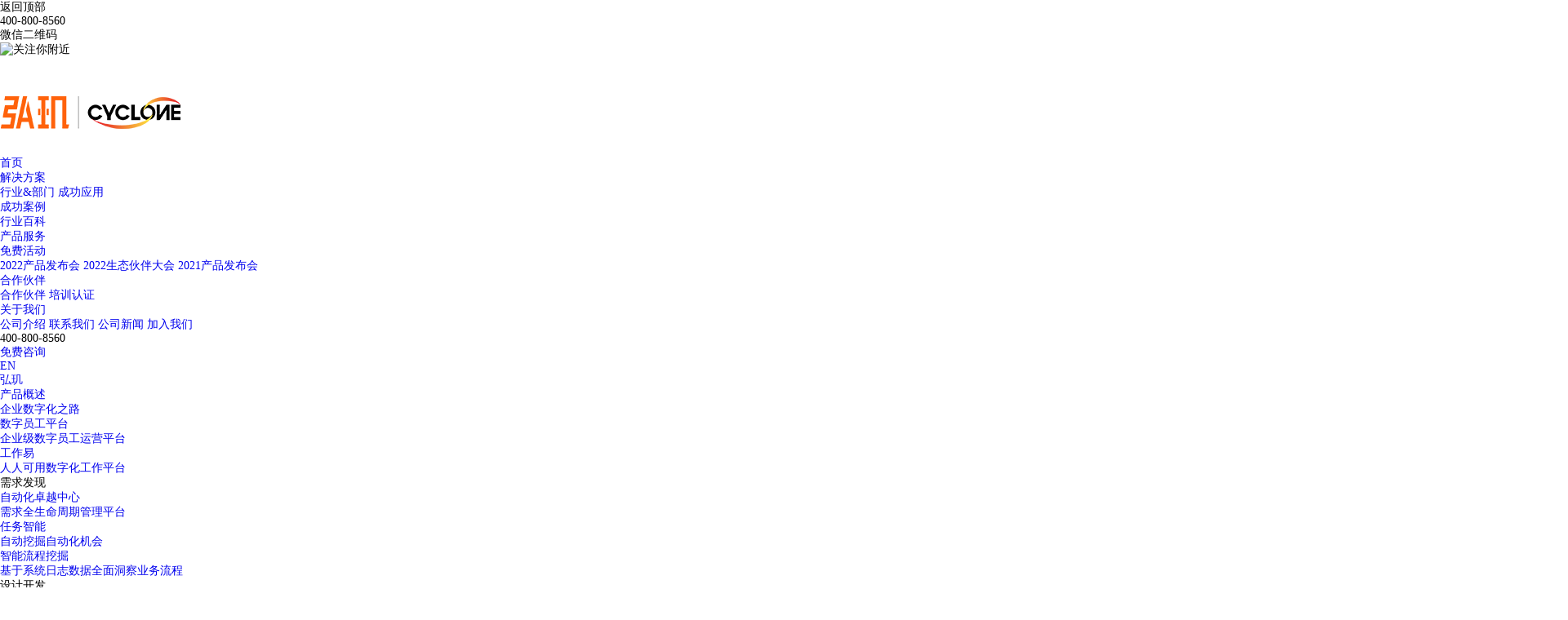

--- FILE ---
content_type: text/html; charset=utf-8
request_url: https://www.cyclone-robotics.com/encyclopedias/info_26.html
body_size: 14615
content:
<!DOCTYPE html>
<html lang="zh-CN">
<head>
	<meta charset="utf-8">
	<meta http-equiv="X-UA-Compatible" content="IE=edge">
	<meta content="width=device-width,initial-scale=1,maximum-scale=1,user-scalable=no" name="viewport">
	<title>RPA是什么？RPA机器人流程自动化主要用于哪些业务？-弘玑Cyclone</title>
    <meta content="RPA是什么,什么是RPA,RPA机器人流程自动化,RPA,RPA应用" name="keywords">
    <meta content="RPA是什么？RPA通过模拟用户在操作系统（如：Windows系统、Mac系统、Linux系统及Android系统）中的交互动作，自动执行哪些基于规则、重复的业务，最终达到提升工作效率、减少人力成本的目的" name="description">
	
	<!--以下为插件样式-->
	<link rel="stylesheet" type="text/css" href="/static/home/css/vendor/swiper.min.css"/>
	<link rel="stylesheet" type="text/css" href="/static/home/css/vendor/animate.min.css"/>
	<!--以下为公共样式-->
<link rel="stylesheet" type="text/css" href="/static/home/css/public.css?v=20220325"/>
<!--以下为单个页面样式-->
<link rel="stylesheet" type="text/css" href="/static/home/css/style.css?v=20221227"/>

<link rel="canonical" href="http://www.cyclone-robotics.com/encyclopedias/info_26.html" />


	
	<script type="text/javascript" src="/static/home/js/jquery.min.js" ></script>
	<script type="text/javascript">  
	// 根据屏幕尺寸  
	if (screen && screen.width > 999) {  
		document.write('<script src="/static/home/js/vendor/jquery.easydropdown.js" type="text/javascript"><\/script>');  
	}  
	</script>  
	<script type="text/javascript" src="/static/home/js/vendor/swiper.min.js" ></script>
	<script type="text/javascript" src="/static/home/js/vendor/swiper.animate1.0.3.min.js" ></script>
	
	<script type="text/javascript" src="/static/home/js/build/flexible_css.debug.js"></script>
	<script type="text/javascript" src="/static/home/js/build/flexible.debug.js"></script>
	<!-- HTML5 shim and Respond.js for IE8 support of HTML5 elements and media queries -->
	<!-- WARNING: Respond.js doesn't work if you view the page via file:// -->
	<!--[if lt IE 9]>
	<script type="text/javascript" src="/static/home/js/html5shiv.min.js" ></script>
	<script type="text/javascript" src="/static/home/js/respond.min.js" ></script>
	<![endif]-->
	<link rel="icon" href="/static/home/images/favicon.ico" type="image/x-icon" />
<link href="css/zzsc.css" rel="stylesheet" type="text/css"/>
<script type="text/javascript" src="js/jquery-1.7.min.js"></script>


<script>
var _hmt = _hmt || [];
(function() {
  var hm = document.createElement("script");
  hm.src = "https://hm.baidu.com/hm.js?e8d21ea8b5a139a342ce83abf10de997";
  var s = document.getElementsByTagName("script")[0]; 
  s.parentNode.insertBefore(hm, s);
})();
</script>

<script>
var _hmt = _hmt || [];
(function() {
  var hm = document.createElement("script");
  hm.src = "https://hm.baidu.com/hm.js?f339406ef690279faaddab7699a0513a";
  var s = document.getElementsByTagName("script")[0]; 
  s.parentNode.insertBefore(hm, s);
})();
</script>

<!--热力图带码 start-->
<script type="text/javascript">
    (function(c,l,a,r,i,t,y){
        c[a]=c[a]||function(){(c[a].q=c[a].q||[]).push(arguments)};
        t=l.createElement(r);t.async=1;t.src="https://www.clarity.ms/tag/"+i;
        y=l.getElementsByTagName(r)[0];y.parentNode.insertBefore(t,y);
    })(window, document, "clarity", "script", "7r1tft7yqy");
</script>
<!--热力图带码 end-->

<script type="text/javascript">
    window._agl = window._agl || [];
    (function () {
        _agl.push(
            ['production', '_f7L2XwGXjyszb4d1e2oxPybgD']
        );
        (function () {
            var agl = document.createElement('script');
            agl.type = 'text/javascript';
            agl.async = true;
            agl.src = 'https://fxgate.baidu.com/angelia/fcagl.js?production=_f7L2XwGXjyszb4d1e2oxPybgD';
            var s = document.getElementsByTagName('script')[0];
            s.parentNode.insertBefore(agl, s);
        })();
    })();
</script>

<!--企业微信浮窗 start-->
<script>
$(function() {
	// 悬浮窗口
	$(".yb_conct").hover(function() {
		$(".yb_conct").css("right", "5px");
		$(".yb_bar .yb_ercode").css('height', '200px');
	}, function() {
		$(".yb_conct").css("right", "-127px");
		$(".yb_bar .yb_ercode").css('height', '53px');
	});
	// 返回顶部
	$(".yb_top").click(function() {
		$("html,body").animate({
			'scrollTop': '0px'
		}, 300)
	});
});
</script>

<div class="yb_conct">
  <div class="yb_bar">
    <ul>
      <li class="yb_top">返回顶部</li>
      <li class="yb_phone">400-800-8560</li>
      <li class="yb_ercode" style="height:53px;">微信二维码 <br>
        <img class="hd_qr" src="images/weixin.jpg" width="250" alt="关注你附近"> </li>
    </ul>
  </div>
</div>
<!--企业微信 start-->
</head>

<body>
	
<div class="page-wrap">
	<!--PC-HEADER-->
	<header class="pc-header pc-block">
	<div class="container">
		<a href="/" class="logo">
			<img src="/static/home/images/logo2.png" alt="弘玑RPA机器人"/>
		</a>
		<ul class="nav clearfix">
			<li   ><a href="/">首页</a></li>
			<li   ><a href="/solution.html">解决方案</a>
                <div>
					<a href="/solutionhy.html">行业&部门</a>
					<a href="/scenecase.html">成功应用</a>
				</div>
			</li>
			<li   ><a href="/cases.html">成功案例</a></li>
			
			<li   class="current"  ><a href="/encyclopedias.html">行业百科</a>
				<!-- <div>
										<a href="/encyclopedias/1.html">RPA科普</a>
										<a href="/encyclopedias/2.html">行业知识</a>
										<a href="/encyclopedias/4.html">数字化转型</a>
										<a href="/encyclopedias/3.html">超级自动化</a>
									</div> -->
			</li>
			<li  class="nav-li-pro"   ><a href="/product.html">产品服务</a></li>
			<li>
				<a href="/activity2022" target="_blank" >免费活动</a>
				<div>
					<a href="/activity2022" target="_blank" >2022产品发布会</a>
					<a href="/partners.html" target="_blank" >2022生态伙伴大会</a>
					<a href="http://cyclone.vcdes.com/about" target="_blank" rel="nofollow">2021产品发布会</a>
				</div>	
			</li>
			<li  ><a href="/customer.html">合作伙伴</a>
				<div>
					<a href="/customer.html">合作伙伴</a>
					<a href="/train.html">培训认证</a>
				</div>
			</li>
			<li  ><a href="/about.html">关于我们</a>
				<div>
					<a href="/about.html">公司介绍</a>
					<a href="/contact.html">联系我们</a>
					<a href="/news.html">公司新闻</a>
					<!-- <a href="/seonews.html">行业资讯</a> -->
					<a href="/join.html">加入我们</a>
				</div>
			</li>
		</ul>
		<div class="righttop">
			<div class="telcon">
				<div class="tel">400-800-8560</div>
				<p>
					<a href="javascript:window.open('https://www.cyclone-robotics.com/downloadfrom'+JSON.parse(JSON.stringify(localStorage.getItem('ocpc'))),'_blank');" class="button">免费咨询</a>
				</p>
			</div>
			
		    <a href="https://en.cyclone-robotics.com/" target="_blank" class="lan" rel="nofollow" >EN</a> 
		</div>
	</div>

	<div class="nav-pro-div">
		<div class="container clearfix">
			<div class="lefttit con">
				<a href="/product.html">
					<div class="tit">弘玑</div>
					<span>产品概述</span>
					<p>企业数字化之路</p>
				</a>

								<a href="/product/info_14.html" title="数字员工平台">
					<span>数字员工平台</span>
					<p>企业级数字员工运营平台</p>
				</a>
								<a href="/product/info_13.html" title="工作易">
					<span>工作易</span>
					<p>人人可用数字化工作平台</p>
				</a>
				
			</div>
            			<div class="con">
				<div class="tit">需求发现</div>
                				<a href="/product/info_1.html" title="自动化卓越中心">
					<span>自动化卓越中心</span>
					<p>需求全生命周期管理平台</p>
				</a>
								<a href="/product/info_15.html" title="任务智能">
					<span>任务智能</span>
					<p>自动挖掘自动化机会</p>
				</a>
								<a href="/product/info_16.html" title="智能流程挖掘">
					<span>智能流程挖掘</span>
					<p>基于系统日志数据全面洞察业务流程</p>
				</a>
				
			</div>
						<div class="con">
				<div class="tit">设计开发</div>
                				<a href="/product/info_2.html" title="RPA设计器">
					<span>RPA设计器</span>
					<p>专业强大的可视化设计工具</p>
				</a>
								<a href="/product/info_3.html" title="AI技能设计器">
					<span>AI技能设计器</span>
					<p>无代码快速构建AI技能</p>
				</a>
								<a href="/product/info_4.html" title="App设计器">
					<span>App设计器</span>
					<p>低代码/无代码的应用设计器</p>
				</a>
								<a href="/product/info_5.html" title="自动化市场">
					<span>自动化市场</span>
					<p>开箱即用企业级应用市场</p>
				</a>
				
			</div>
						<div class="con">
				<div class="tit">管理控制</div>
                				<a href="/product/info_6.html" title="RPA中控">
					<span>RPA中控</span>
					<p>机器人集群的中央控制平台</p>
				</a>
								<a href="/product/info_8.html" title="AI技能引擎">
					<span>AI技能引擎</span>
					<p>数字化AI能力的全生命周期管理平台</p>
				</a>
								<a href="/product/info_7.html" title="数字洞察">
					<span>数字洞察</span>
					<p>超级自动化中的数据分析与智能预测平台</p>
				</a>
								<a href="/product/info_17.html" title="业务引擎">
					<span>业务引擎</span>
					<p>超级自动化中的可组装式业务数字化运营平台</p>
				</a>
				
			</div>
						<div class="con">
				<div class="tit">部署运行</div>
                				<a href="/product/info_9.html" title="RPA机器人">
					<span>RPA机器人</span>
					<p>快速部署、稳定执行</p>
				</a>
								<a href="/product/info_18.html" title="RPA移动版">
					<span>RPA移动版</span>
					<p>基于移动互联网特征的移动端RPA产品</p>
				</a>
								<a href="/product/info_19.html" title="机器人服务化">
					<span>机器人服务化</span>
					<p>将机器人变为随时可调用的自动化服务</p>
				</a>
				
			</div>
						<div class="con">
				<div class="tit">人机协作</div>
                				<a href="/product/info_20.html" title="尚书台(IDP)">
					<span>尚书台(IDP)</span>
					<p>智能文档处理交互平台</p>
				</a>
								<a href="/product/info_10.html" title="智能助手">
					<span>智能助手</span>
					<p>让人机交互更加智能高效的数智助手</p>
				</a>
								<a href="/product/info_11.html" title="对话机器人">
					<span>对话机器人</span>
					<p>使用自然语言沟通方式的数智助手</p>
				</a>
								<a href="/product/info_12.html" title="可组装式微应用">
					<span>可组装式微应用</span>
					<p>数智原生的现代微应用</p>
				</a>
				
			</div>
					</div>	
	</div>
</header>
	<!--PC-HEADER END-->
	<!--MB-HEADER-->
	<header class="mb-header b-shadow mb-block">
	<a href="/" class="mb-logo"><img src="/static/home/images/logo2.png" alt="RPA机器人"></a>
	<a href="https://en.cyclone-robotics.com/" class="mb-lan" rel="nofollow" >EN</a>
	<a class="mb-nav-ico js-mb-nav">
		<i>
		<span class="line"></span>
		<span class="line"></span>
		<span class="line"></span>
		</i>
	</a>
</header>

	<!--MB-HEADER END-->
	
	<!--NY-BANNER-->
	<div class="ny-banner pc-block">
				<a id="traceBtn" class="zhiCustomBtn">
		<img src="/uploads/images/20220106/988f14ffca9ffdd8ce5d15255345b1c9.jpg" alt="行业百科"/>
	    </a>
	    	</div>
	
	<div class="ny-banner mb-block">
				<a id="traceBtn" class="zhiCustomBtn">
		<img src="/uploads/images/20220106/1ce52a8cb28b71aa490c9c3018c6aa40.jpg" alt="行业百科"/>
	    </a>
	    	</div>
	<!--NY-BANNER END-->
	
	<!--BREAD-->
	<div class="bread pc-block">
		<div class="container">
			<a href="/" class="ahome">首页</a>><span><a href="/encyclopedias.html">行业百科</a></span>><span>RPA是什么？</span>
		</div>
	</div>
	<!--BREAD END-->
	
	<!--NEWS-->
	<div class="news-detail">
		<div class="container">
			<div class="center clearfix">
				<div class="left">
					<h1 class="title">RPA是什么？</h1>
					<div class="source">
						<span class="span-02">浏览次数：5971人</span>
						<span>时间：2021-08-19 14:14:00</span>
					</div>
					<div class="content">
						<p><span style="color: rgb(247, 150, 70);"><strong>RPA，Robotic Process Automation，</strong></span>翻译过来就是<span style="color: rgb(247, 150, 70);"><strong>机器人流程自动化。</strong></span></p><p>RPA是什么？简单来说，可以把它理解成为一个“<span style="color: rgb(247, 150, 70);"><strong>软件机器人</strong></span>”。就像那些工业机器人、仓储机器人做生产、运输方面的自动化一样，它并不是一个真实的、肉眼可见的机器人，而是流程自动化服务。</p><p><br/></p><p>如果日常工作涉及大量鼠标点击，复制粘贴，纸质版文件录入数据变成电子版再复核，肉眼筛选审核，<strong>不需要动脑但工作量大，且需要及时完成</strong>。</p><p>如果感觉工作越发乏味重复，大多变成例行性工作。</p><p>那就非常<strong>需要<span style="color: rgb(247, 150, 70);">RPA来解决繁琐的流程任务，摆脱重复枯燥的工作</span></strong>。</p><p><br/></p><p>RPA主要通过各种<strong>封装好的控件</strong>，让用户能利用<strong>拖拉拽</strong>控件，简单的操作<strong>生成自动化流程</strong>，在电脑上实现<strong>浏览器应用程序自动鼠标点击、键盘输入、excel操作、数据处理、定时执行、自动生成界面交互。</strong><br/></p><p><strong><br/></strong></p><p><a href="https://www.cyclone-robotics.com/scenecase.html" target="_self"><strong><img src="/uploads/images/20211011/ae31231861e48f72b0ceacdde8cae2ed.jpg" title="9da04ffa89046b1b70f4b756ea79b9b6.jpg" alt="微信图片_20211011153307.jpg"/></strong></a></p><p><br/></p><p>RPA能起到以下作用：</p><p><strong style="white-space: normal;">-&nbsp;&nbsp;</strong>能够帮助解决大规模的业务自动化，尤其广泛应用于一些<span style="color: rgb(247, 150, 70);"><strong>逻辑性强、重复性强，且易出错，耗时费力的工作</strong></span><strong>。</strong></p><p><strong>-&nbsp; <span style="color: rgb(247, 150, 70);">无需改变或者重构企业现有系统</span></strong>，RPA基于屏幕抓取和自动化管理技术，模拟用户前端界面操作，可以简单且快速的部署和运行。</p><p><strong><strong style="white-space: normal;">-&nbsp;&nbsp;</strong><span style="color: rgb(247, 150, 70);">打破数据壁垒</span></strong>，连通多个系统之间的数据，可以联合ERP等其他SAAS系统，形成企业内部自有数据生态。</p><p><br/></p><p>RPA还可以结合<strong><span style="color: rgb(247, 150, 70);">OCR、CV、NLP</span></strong>，完成各类高级操作<strong>：</strong></p><p>-&nbsp; <strong>信息识别</strong>、抽取和录入：纸质版文件提取有效信息录入，合同录入，报表录入，数据校验；</p><p>-&nbsp; <strong>爬取信息</strong>：爬取页面信息生成表格、爬取商品信息评论、数据汇总整理；</p><p>-&nbsp; <strong>系统界面相关操作</strong>：库存管理、凭证生成；</p><p>-&nbsp; 自动发送邮件、消息、回复评论、自动生成报告</p><p><br/></p><p>不同行业的企业对RPA都有大小不同的需求，<strong>量大、标准化程度高，规则简单，不需要人进行复杂判断的流程</strong>都可以利用RPA实现。</p><p>目前RPA最先开始在企业中发展的几个行业主要在于<strong>银行证券、政务部门、电商企业、电信通讯、IT保险、供应链</strong>等。按行业来说，金融行业RPA渗透率最高，按企业来说，靠近财务的部门RPA使用面最广。常见涉及的业务有：</p><p>-&nbsp; 财务税务：财务对账，发票报销，税务申报等</p><p>-&nbsp; 人力资源：薪酬发放，入职离职，简历筛选等</p><p>-&nbsp; 电商企业：库存管理，订单汇总，价格监测等</p><p>-&nbsp; 供应链：订单采购，物流管理，售后服务等</p><p><br/></p><p style="text-align: center;"><a href="https://www.cyclone-robotics.com/scenecase.html" target="_self"><img src="/uploads/images/20211011/445cfe0a6f42b36f4fab534e3801bf9f.jpg" title="c43a4faa160fe693dee41bf67c35d100.jpg" alt="微信图片_20211011153307.jpg"/></a></p>
						<div class="news-tip-bottom">
							<span>热门关键词：</span>

                            							<a href="https://www.cyclone-robotics.com/seonews/info_872.html" title="RPA政务流程机器人">RPA政务流程机器人</a>
                            							<a href="https://www.cyclone-robotics.com/seonews/info_872.html" title="政务RPA机器人">政务RPA机器人</a>
                            							<a href="https://www.cyclone-robotics.com/seonews/info_859.html" title="RPA政务自动化解决方案">RPA政务自动化解决方案</a>
                            							<a href="https://www.cyclone-robotics.com/seonews/info_140.html" title="财务RPA机器人">财务RPA机器人</a>
                            							<a href="https://www.cyclone-robotics.com/tag/426.html" title="客服RPA">客服RPA</a>
                            							<a href="https://www.cyclone-robotics.com/seonews/info_825.html" title="RPA保险自动化解决方案">RPA保险自动化解决方案</a>
                            							<a href="https://www.cyclone-robotics.com/seonews/info_828.html" title="RPA制造业自动化解决方案">RPA制造业自动化解决方案</a>
                            							<a href="https://www.cyclone-robotics.com/seonews/info_813.html" title="RPA电商自动化解决方案">RPA电商自动化解决方案</a>
                            							<a href="https://www.cyclone-robotics.com/seonews/info_826.html" title="RPA金融自动化解决方案">RPA金融自动化解决方案</a>
                            							<a href="https://www.cyclone-robotics.com/seonews/info_233.html" title="零售业RPA机器人">零售业RPA机器人</a>
                            							<a href="https://www.cyclone-robotics.com/seonews/info_827.html" title="RPA银行自动化解决方案">RPA银行自动化解决方案</a>
                            							<a href="https://www.cyclone-robotics.com/seonews/info_830.html" title="RPA电力自动化解决方案">RPA电力自动化解决方案</a>
                            							<a href="https://www.cyclone-robotics.com/seonews/info_157.html" title="制造业RPA机器人">制造业RPA机器人</a>
                            							<a href="https://www.cyclone-robotics.com/tag/2.html" title="电信RPA机器人">电信RPA机器人</a>
                            							<a href="https://www.cyclone-robotics.com/tag/515.html" title="医疗RPA机器人">医疗RPA机器人</a>
                            
						</div>
						
					</div>
                    


					<div class="flip">

								                <a href="/encyclopedias/info_88.html" class="overf" >上一篇：AI能帮医疗行业做什么?从医院到制药数字化转型加速见效</a>
		                						<a href="/encyclopedias/info_8.html" class="overf" >下一篇：快速了解RPA</a>
						
						
					</div>
				</div>	
				
				<div class="right">
					<div class="con">
												<div class="tit">相关标签</div>
						<div class="tip">
							
														<a href="/tag/281.html">RPA是什么</a>
														<a href="/tag/63.html">什么是RPA</a>
														<a href="/tag/65.html">RPA机器人流程自动化</a>
														<a href="/tag/7.html">RPA</a>
														<a href="/tag/282.html">RPA应用</a>
							
				            
	                        
							
						</div>
												<div class="tit">相关知识</div>
						<ul class="list">

							
				            							<li><a href="/encyclopedias/info_87.html" target="_blank" class="overf" title="ChatGPT+RPA会是新一代数字员工吗？">ChatGPT+RPA会是新一代数字员工吗？</a></li>
														<li><a href="/encyclopedias/info_86.html" target="_blank" class="overf" title="什么是RPA卓越中心">什么是RPA卓越中心</a></li>
														<li><a href="/encyclopedias/info_85.html" target="_blank" class="overf" title="如何选择最合适的RPA厂商">如何选择最合适的RPA厂商</a></li>
														<li><a href="/encyclopedias/info_75.html" target="_blank" class="overf" title="RPA能和哪些AI产品结合？">RPA能和哪些AI产品结合？</a></li>
														<li><a href="/encyclopedias/info_74.html" target="_blank" class="overf" title="RPA AI是什么意思？哪个RPA AI企业比较厉害？">RPA AI是什么意思？哪个RPA AI企业比较厉害？</a></li>
								        
							
						</ul>
											</div>
					<div class="img bgFull">
						<p>免费领取<br/>你的数字机器人</p>
						<a href="/apply.html" class="ny-button">立即领取</a>
					</div>
				</div>
			</div>
		</div>
	</div>

	<div class="xg-news">
		<div class="container">
			<div class="theme">
				<span>相关推荐</span>
				<a href="/encyclopedias.html">查看更多 ＞</a>
			</div>
			<ul class="clearfix">

								<li>
					<a href="/encyclopedias/info_88.html" target="_blank" title="AI能帮医疗行业做什么?从医院到制药数字化转型加速见效">
						<div class="tit overf">AI能帮医疗行业做什么?从医院到制药数字化转型加速见效</div>	
						<div class="des">ChatGPT3.5用两个月席卷全球一个亿用户，过滤掉炒作和泡沫，从事实出发，一些在企业内部真实发生的案例也让我们看到AI技术到底在改变什么。随着openAI&amp;nbsp;开放接口，AI也在加速从概..<</div>
						<div class="date"><i>2023-05-04</i></div>
					</a>
				</li>

								<li>
					<a href="/encyclopedias/info_87.html" target="_blank" title="ChatGPT+RPA会是新一代数字员工吗？">
						<div class="tit overf">ChatGPT+RPA会是新一代数字员工吗？</div>	
						<div class="des">ChatGPT+RPA可以构建一个具备更高级别自动化能力的数字员工。相比传统的RPA机器人，结合ChatGPT的数字员工可以更加灵活和智能地与人类用户进行交互，甚至可以进行语音交互和自然语言对话。<</div>
						<div class="date"><i>2023-02-24</i></div>
					</a>
				</li>

								<li>
					<a href="/encyclopedias/info_84.html" target="_blank" title="任务挖掘和流程挖掘的区别是什么？">
						<div class="tit overf">任务挖掘和流程挖掘的区别是什么？</div>	
						<div class="des">流程挖掘（Process Mining）和任务挖掘（Task Mining）是两个完全不同但又能够互补的技术学科。他们都能基于数字孪生技术预测流程优化结果，科学指导优化流程，从而产生自动化项目机会。<</div>
						<div class="date"><i>2023-01-06</i></div>
					</a>
				</li>

								<li>
					<a href="/encyclopedias/info_82.html" target="_blank" title="什么是流程挖掘？">
						<div class="tit overf">什么是流程挖掘？</div>	
						<div class="des">流程挖掘旨在通过从信息系统中随时可用的事件日志中提取信息，用于发现，监控和改进真实流程（不是假设的流程）。<</div>
						<div class="date"><i>2022-12-22</i></div>
					</a>
				</li>

				
				
			</ul>		
		</div>
	</div>
	<!--NEWS END-->

	<!--HOME-MESSAGE END-->
	<div class="home-message" id="form">
		<div id="canvas" class="bg gradient"></div>
		<div class="container">
			<div class="content">
				<a href="javascript:window.open('https://www.cyclone-robotics.com/downloadfrom'+JSON.parse(JSON.stringify(localStorage.getItem('ocpc'))),'_blank');" class="jb-box"><img src="/static/home/images/jb_01.png" alt="免费下载"/></a>
				<div class="tit">免费预约演示</div>
				<div class="con clearfix">
					<div class="in">
						<i>你的需求:</i>
						<input type="text" class="frhome_infor" />
					</div>
					
					<div class="in">
						<i>公司全称 <em>*</em>:</i>
						<input type="text" class="frhome_company" />
					</div>
					<div class="in">
						<i>手机 <em>*</em>:</i>
						<input type="text" class="frhome_tel" />
					</div>
					<div class="in">
						<i>邮箱 <em>*</em>:</i>
						<input type="text" class="frhome_email" />
					</div>
				</div>

				<input class="frhome_weburl" type="hidden" value="http://www.cyclone-robotics.com/encyclopedias/info_26.html">
				<input class="frhome_typeid" type="hidden" value="12">
				<input type="hidden" value="行业百科" class="frhome_pagename">
				<input type="hidden" value="底部填写表单" class="frhome_buttonname">

				<input class="frhome_utmterm" type="hidden" value="">
		        <input class="frhome_utmcampaign" type="hidden" value="">
		        <input class="frhome_utmcontent" type="hidden" value="">


				<div class="button">
					<input type="button" value="立即提交" id="anniu4" class="frhome_submit" />
				</div>
			</div>
		</div>
	</div>
	<!--HOME-MESSAGE END-->
	
	<!--PC-FOOTER-->
	
<!--PC-FOOTER-->
<footer class="pc-footer pc-block">
	<div class="container">
		<div class="content">
			<div class="left">
				<a href="/" class="logo"><img src="/static/home/images/logo.png" alt="弘玑"/></a>
				<div class="tit">上海弘玑信息技术有限公司</div>
				<div class="text">
					<p>客服电话：<b>400-800-8560</b></p>
					<p>更多弘玑Cyclone资讯</p>
				</div>
				<div class="link">
					<a href="https://www.zhihu.com/org/hong-ji-rpazhi-neng-ji-qi-ren" target="_blank">
						<img src="/static/home/images/foot_icox_01.png"/>
					</a>
					<a href="https://space.bilibili.com/551912048/dynamic" target="_blank">
						<img src="/static/home/images/foot_icox_02.png"/>
					</a>
					<a>
						<img src="/static/home/images/foot_icox_03.png"/>
						<div class="erweima">
							<img src="/static/home/images/foot_erweima.png"/>
						</div>
					</a>
					<a href="http://mp.sohu.com/profile?xpt=YzM2OGZiNWEtOTk3ZS00MTYxLThkOGUtOWE3OGM0MzA2NzA4&scm=1019.e000a.v1.all&spm=smpc.csrpage.media-list.7.164578315429512RgPQO" target="_blank">
						<img src="/static/home/images/foot_icox_04.png"/>
					</a>
				</div>
			</div>
			<ul class="fnav">
				
				<li><span><a href="/solution.html">解决方案</a></span>
					<div>
			 									<a href="/solution/info_7.html" title="财务" >财务</a>
												<a href="/solution/info_1.html" title="银行" >银行</a>
												<a href="/solution/info_3.html" title="政府" >政府</a>
												<a href="/solution/info_4.html" title="电商" >电商</a>
												<a href="/solution/info_5.html" title="医院" >医院</a>
												<a href="/solution/info_6.html" title="能源" >能源</a>
												<a href="/solution/info_8.html" title="人力资源" >人力资源</a>
												<a href="/solution/info_9.html" title="供应链" >供应链</a>
												<a href="/solution/info_10.html" title="客服" >客服</a>
												<a href="/solution/info_2.html" title="电网" >电网</a>
												<a href="/solution/info_15.html" title="证券" >证券</a>
												<a href="/solution/info_13.html" title="物流" >物流</a>
												<a href="/solution/info_11.html" title="泛金融" >泛金融</a>
							
						
						<a href="/solution.html">更多</a>
					</div>
				</li>
			 	<li><span><a href="/cases.html">成功案例</a></span>
			 		<div>
			 			<!--  -->
				 		<a href="/cases/info_3.html">兴澄特钢</a>
				 		<a href="/cases/info_10.html">柳州银行</a>
				 		<a href="/cases/info_5.html">东兴证券</a>
				 		<a href="/cases/info_1.html">交银金融租赁</a>
				 		<a href="/cases/info_6.html">华夏银行某分行</a>
				 		<a href="/cases.html">更多</a>
					</div>	
			 	</li>
			 	
			 	<li><span><a href="/encyclopedias.html">行业百科</a></span>
			 		<!--
			 									<a href="/encyclopedias/1.html">RPA科普</a>
												<a href="/encyclopedias/2.html">行业知识</a>
												<a href="/encyclopedias/4.html">数字化转型</a>
												<a href="/encyclopedias/3.html">超级自动化</a>
						 -->
				    <div>
				    	<a href="/encyclopedias/info_61.html">什么是RPA</a>
				    	<a href="/encyclopedias/info_10.html">数字化转型</a>
				    	<a href="/encyclopedias/info_9.html">数据中台</a>
				    	<a href="/encyclopedias/info_8.html">快速了解RPA</a>
				    	<a href="/encyclopedias/info_7.html">快速了解iBPM</a>
				    	<a href="/encyclopedias/info_5.html">超级自动化</a>
				    	<a href="/encyclopedias/info_4.html">RPA与爬虫</a>
				    	<a href="/encyclopedias/info_3.html">RPA与宏</a>
				    	<a href="/encyclopedias/info_2.html">RPA与低代码</a>
				    	<a href="/encyclopedias.html">更多</a>
				    </div>
			 	</li>
			 	<li>
					<span><a href="/product.html">产品服务</a></span>
					<div>
						<a href="/product.html">产品概述</a>
		                			 			<!-- <div class="atit">需求发现</div> -->
			 									<a href="/product/info_1.html" title="自动化卓越中心" >自动化卓越中心</a>
												<a href="/product/info_15.html" title="任务智能" >任务智能</a>
												<a href="/product/info_16.html" title="智能流程挖掘" >智能流程挖掘</a>
									 			<!-- <div class="atit">设计开发</div> -->
			 									<a href="/product/info_2.html" title="RPA设计器" >RPA设计器</a>
												<a href="/product/info_3.html" title="AI技能设计器" >AI技能设计器</a>
												<a href="/product/info_4.html" title="App设计器" >App设计器</a>
												<a href="/product/info_5.html" title="自动化市场" >自动化市场</a>
									 			<!-- <div class="atit">管理控制</div> -->
			 									<a href="/product/info_6.html" title="RPA中控" >RPA中控</a>
												<a href="/product/info_8.html" title="AI技能引擎" >AI技能引擎</a>
												<a href="/product/info_7.html" title="数字洞察" >数字洞察</a>
												<a href="/product/info_17.html" title="业务引擎" >业务引擎</a>
									 			<!-- <div class="atit">部署运行</div> -->
			 									<a href="/product/info_9.html" title="RPA机器人" >RPA机器人</a>
												<a href="/product/info_18.html" title="RPA移动版" >RPA移动版</a>
												<a href="/product/info_19.html" title="机器人服务化" >机器人服务化</a>
									 			<!-- <div class="atit">人机协作</div> -->
			 									<a href="/product/info_20.html" title="尚书台(IDP)" >尚书台(IDP)</a>
												<a href="/product/info_10.html" title="智能助手" >智能助手</a>
												<a href="/product/info_11.html" title="对话机器人" >对话机器人</a>
												<a href="/product/info_12.html" title="可组装式微应用" >可组装式微应用</a>
							

			 		</div>
				</li>
			 	<li><span><a href="/application.html">应用市场</a></span>
			 		<div>
			 			<a href="/application.html">批量识别发票信息</a>
			 			<a href="/application.html">河南省纳税申报</a>
			 			<a href="/application.html">自动上架淘宝商品</a>
			 			<a href="/application.html">BOSS直聘打招呼</a>
			 			<a href="/application.html">微信批量添加好友</a>
			 			<a href="/application.html">Excel自动拆分工作表</a>
			 			<a href="/application.html">批量修改商品价格库存</a>
			 			<a href="/application.html">微信客户端批量发送多条消息</a>
			 			<a href="/application.html">更多</a>
			 		</div>
			 	</li>
			 	<li><span><a href="/customer.html">合作伙伴</a></span>
			 		<div>
			 			<a href="/customer.html">合作伙伴</a>
						<a href="/train.html">培训认证</a>
					</div>	
			 	</li>
			 	<li><span><a href="/about.html">关于我们</a></span>
			 		<div>
			 			<a href="/about.html">公司介绍</a>
						<a href="/contact.html">联系我们</a>
						<a href="/news.html">公司新闻</a>
						<!-- <a href="/seonews.html">行业资讯</a> -->
						<a href="/join.html">加入我们</a>
					</div>	
			 	</li>
			</ul>
		</div>	
	</div>
	
	<div class="bottom">
		<div class="container">
			<span><a href="https://beian.miit.gov.cn/" target="_blank" rel="nofollow" >沪ICP备17048819号-1</a> Copyright 2018-2021.上海弘玑信息技术有限公司保留所有权利</span>
			<div class="link">
				<a href="javascript:void(0)">
					<img src="/static/home/images/foot_ico_01.png" alt="微信"/>
					<div>
						<img src="/static/home/images/weixin_erweima.png" alt="微信"/>
					</div>
				</a>
			</div>
		</div>
	</div>
</footer>
<!--PC-FOOTER END-->



<div class="fixed-bottom-add pc-block">
	<div class="close"></div>
	<div class="container">
		<div class="tit">无需申请 · 直接下载 · 0门槛上手</div>
		<div class="con">
			<a href="javascript:window.open('https://www.cyclone-robotics.com/apply4.html'+JSON.parse(JSON.stringify(localStorage.getItem('ocpc'))),'_blank');">免费试用</a>
			<a href="javascript:window.open('https://www.cyclone-robotics.com/apply4.html'+JSON.parse(JSON.stringify(localStorage.getItem('ocpc'))),'_blank');">免费预约演示</a>		
			<div class="teldiv">
				<span>咨询电话</span>
				<p>400-800-8560</p>
			</div>
		</div>
	</div>
</div>


<!--wu 底部表单-->
<!-- <div class="fixed-bottom-form">
	<div class="container">
		<div class="tit">
			<p>自动化无处不在</p>
			<p>数字化触手可及</p>
		</div>
		<div class="con clearfix">
			<div class="in">
				<i>你的需求</i>
				<input type="text" class="frfoth_infor" placeholder="您的需求" />
			</div>
			<div class="in">
				<i>电&nbsp;&nbsp;&nbsp;&nbsp;&nbsp;&nbsp;&nbsp;话</i>
				<input class="frfoth_tel" type="text" placeholder="您的电话" />
			</div>

			<div class="in">
				<i>邮&nbsp;&nbsp;&nbsp;&nbsp;&nbsp;&nbsp;&nbsp;箱</i>
				<input class="frfoth_email" type="text" placeholder="您的邮箱" />
			</div>

			<div class="in">
				<i>公&nbsp;&nbsp;&nbsp;&nbsp;&nbsp;&nbsp;&nbsp;司</i>
				<input class="frfoth_company" type="text" placeholder="您所在的公司" />
			</div>
			<input class="frfoth_weburl" type="hidden" value="http://www.cyclone-robotics.com/encyclopedias/info_26.html">
			<input class="frfoth_typeid" type="hidden" value="1">
			<input type="hidden" value="首页" class="frfoth_pagename">
			<input type="hidden" value="底部悬浮按钮" class="frfoth_buttonname">
		</div>

		<div class="button-div">
			<p>咨询电话：400-800-8560</p>
			<div class="button">
				<input class="frfoth_submit" type="button" value="免费预约演示" />
			</div>
		</div>
	</div>
</div>	 -->
<!--wu 底部表单-->

<!--右侧在线咨询-->
<!--
<div class="dock pc-block transition">
	<ul class="icons">
	    <li class="im">
 			<a id="traceBtn" class="zhiCustomBtn"><b>在线咨询</b></a>
	    </li>
	    <li class="tel">
	        <b>电话咨询</b>
	        <p>400-800-8560<br/><span>工作时间 09:00 - 18:00</span></p>
	    </li>
	    <li class="wechat">
	    	<b>添加客服</b>
	        <p><img src="/static/home/images/fixed_erweima.png" alt="扫描关注微信公众账号"></p>
	    </li>
	</ul>
</div>
<input type="hidden" class="sessionstatus" value="0">
-->

<!--智齿对话框-->
<!-- 
<script>
    (function (w, d, e, x) {
      w[e] = function () {
        w.cbk = w.cbk || []
        w.cbk.push(arguments);
      }
      x = d.createElement('script');
      x.async = true;
      x.id = 'zhichiScript';
      x.className="zhiCustomBtn"; //该class绑定到自定义按钮上 第一步
      x.src = 'https://www.soboten.com/chat/frame/v2/entrance.js?sysnum=1acaf7e6a06b4efc99f98a4ccc6c8734';
      d.body.appendChild(x);
    })(window, document, 'zc');
    var openstatus=$(".sessionstatus").val();
    document.getElementById("traceBtn").addEventListener("click",function(){
       openstatus=1;
    })
    setTimeout(function(){
         if(openstatus==0){
            zc('frame_status', function(data) {
              console.log(data)
              openstatus=1;
            })
         }
    },5000)
      
    zc("config",{
        custom:true, //设置自定义生效 第二步
      })
</script>
-->

<script type="text/javascript">
	
	$(".frfoth_submit").click(function(){
		
		var username = $(".frfoth_username").val();
		var tel = $(".frfoth_tel").val();
		var company = $(".frfoth_company").val();
		var industry = "";
		var position = "";
		var infor = $(".frfoth_infor").val();
		var province = "";
		var email = "";
		var relationship = "";
		var weburl = $(".frfoth_weburl").val();
		var typeid = $(".frfoth_typeid").val();
		var pagename = $(".frfoth_pagename").val();
		var buttonname = $(".frfoth_buttonname").val();
		var url = '/home/publics/addfromshow.html';

	
		
		if(tel==""){
			$('.from-tip').show();
			$('.from-tip').find(".text").html("请输入您的手机号！");
			$(".frfoth_tel").focus();
			return false;
		}else{
			var testtel = /^(0[0-9]{2,3}-)?[0|2|3|4|5|6|7|8|9]{7,8}$/;
			var testStr=/^0?(1)[0-9]{10}$/;
			if(!testStr.test(tel) && !testtel.test(tel) ){
				$('.from-tip').show();
				$('.from-tip').find(".text").html("请填写正确的电话号码！");
	            $(".frfoth_tel").focus();
	            return false;
	        }
		}
		if(username==""){
			$('.from-tip').show();
			$('.from-tip').find(".text").html("请输入您的姓名！");
			$(".frfoth_username").focus();
			return false;
		}

		var form_data = {
			"username":username,
			"tel":tel,
			"company":company,
			"industry":industry,
			"position":position,
			"infor":infor,
			"email":email,
			"province":province,
			"relationship":relationship,
			"weburl":weburl,
			"typeid":typeid,
			"pagename":pagename,
			"buttonname":buttonname

		}
        $.ajax({
				url:url,
				data:form_data,
				type:'POST',
				success: function (data){
					if(data.status==1){
						$('.from-tip').show();
						$('.from-tip').find(".text").html("提交成功，您的专属顾问会在一个工作日内与您联系，谢谢！");
						$(".frfoth_username").val("");
						$(".frfoth_tel").val("");
						$(".frfoth_company").val("");
						$(".frfoth_infor").val("");
						
						
					}else {
						$('.from-tip').show();
						$('.from-tip').find(".text").html("请重新提交！");
						alert(data.text);
					}	
				}
		})
	});
</script>
<!--  <script>
 setTimeout(function(){

		  (function (w, d, e, x) {
		  w[e] = function () {
		    w.cbk = w.cbk || []
		    w.cbk.push(arguments);
		  }
		  x = d.createElement('script');
		  x.async = true;
		  x.id = 'zhichiScript';
		  x.className="zhiCustomBtn"; //该class绑定到自定义按钮上 第一步
		  x.src = 'https://www.soboten.com/chat/frame/v2/entrance.js?sysnum=1acaf7e6a06b4efc99f98a4ccc6c8734';
		  d.body.appendChild(x);
		})(window, document, 'zc');
		zc("config",{
		    custom:true, //设置自定义生效 第二步
		    auto_expand:true,
		  })
  },8000)
</script>


	<!--PC-FOOTER END-->
	<!--MB-FOOTER-->
	<div class="mb-coopright mb-block">
	<p><a href="https://beian.miit.gov.cn/" rel="nofollow"  target="_blank">沪ICP备17048819号-1</a> Copyright 2018-2021.<p>
	<p>上海弘玑信息技术有限公司保留所有权利 <p>
	<div class="link">
		<a href="javascript:void(0)">
			<img src="/static/home/images/foot_ico_01.png" alt="微信"/>
			<div>
				<img src="/static/home/images/weixin_erweima.png" alt="微信"/>
			</div>
		</a>
	</div>
</div>
<footer class="mb-footer mb-block">
	<ul class="clearfix">
		<li>
			<a href="/">
				<img src="/static/home/images/mb_01.png" alt="首 页">
				<p>首页</p>
			</a>
		</li>
		<li>
			<a href="/solution.html">
				<img src="/static/home/images/mb_02.png" alt="解决方案">
				<p>解决方案</p>
			</a>
		</li>
		<li>
			<a href="tel:400-800-8560">
				<img src="/static/home/images/mb_03.png" alt="联系我们">
				<p>联系我们</p>
			</a>
		</li>
		<li>
			<a href="/apply.html">
				<img src="/static/home/images/mb_04.png" alt="免费领取">
				<p>免费领取</p>
			</a>
		</li>
	</ul>	
</footer>
	<!--MB-FOOTER-->
</div>	
<div class="from-tip">
	<div class="tit">提示</div>
	<div class="con">
		<div class="text">	
		</div>
		<p><input type="button" value="确定" class="ny-button close"></p>
	</div>
</div>

<!--MOBILE MENU Begin-->
<nav class="menu js-mb-menu">
	<a class="mb-nav-ico js-mb-nav active">
		<i>
		<span class="line"></span>
		<span class="line"></span>
		<span class="line"></span>
		</i>
	</a>
	<ul>
		<li><span><a href="/" class="active">首页</a></span></li>
	 	<li><span><a href="/solution.html">解决方案</a></span>
            <div class="menu-slide">
	 			<a href="/solutionhy.html">行业&部门</a>
				<a href="/scenecase.html">成功应用</a>
	 		</div>
	 	</li>
	 	<li><span><a href="/cases.html">成功案例</a></span></li>

	 	<li><span><a href="/encyclopedias.html">行业百科</a></span>
	 		<!-- <div class="menu-slide">
	 							<a href="/encyclopedias/1.html">RPA科普</a>
								<a href="/encyclopedias/2.html">行业知识</a>
								<a href="/encyclopedias/4.html">数字化转型</a>
								<a href="/encyclopedias/3.html">超级自动化</a>
					 		</div> -->
	 	</li>
	 	<li><span><a href="/product.html">产品服务</a></span>
	 		<div class="menu-slide">
                
                	 			<div class="tit">需求发现</div>
	 							<a href="/product/info_1.html" title="自动化卓越中心">自动化卓越中心</a>
								<a href="/product/info_15.html" title="任务智能">任务智能</a>
								<a href="/product/info_16.html" title="智能流程挖掘">智能流程挖掘</a>
					 			<div class="tit">设计开发</div>
	 							<a href="/product/info_2.html" title="RPA设计器">RPA设计器</a>
								<a href="/product/info_3.html" title="AI技能设计器">AI技能设计器</a>
								<a href="/product/info_4.html" title="App设计器">App设计器</a>
								<a href="/product/info_5.html" title="自动化市场">自动化市场</a>
					 			<div class="tit">管理控制</div>
	 							<a href="/product/info_6.html" title="RPA中控">RPA中控</a>
								<a href="/product/info_8.html" title="AI技能引擎">AI技能引擎</a>
								<a href="/product/info_7.html" title="数字洞察">数字洞察</a>
								<a href="/product/info_17.html" title="业务引擎">业务引擎</a>
					 			<div class="tit">部署运行</div>
	 							<a href="/product/info_9.html" title="RPA机器人">RPA机器人</a>
								<a href="/product/info_18.html" title="RPA移动版">RPA移动版</a>
								<a href="/product/info_19.html" title="机器人服务化">机器人服务化</a>
					 			<div class="tit">人机协作</div>
	 							<a href="/product/info_20.html" title="尚书台(IDP)">尚书台(IDP)</a>
								<a href="/product/info_10.html" title="智能助手">智能助手</a>
								<a href="/product/info_11.html" title="对话机器人">对话机器人</a>
								<a href="/product/info_12.html" title="可组装式微应用">可组装式微应用</a>
					

	 		</div>
	 	</li>
	 	<li>
			<span><a href="/activity2022" target="_blank" >免费活动</a></span>
			<div class="menu-slide">
				<a href="/activity2022" target="_blank" >2022产品发布会</a>
				<a href="/partners.html" target="_blank" >2022生态伙伴大会</a>
				<a href="http://cyclone.vcdes.com/about" target="_blank" rel="nofollow" >2021产品发布会</a>
			</div>	
		</li>
	 	<li><span><a href="/customer.html">合作伙伴</a></span>
	 		<div class="menu-slide">
	 			<a href="/customer.html">合作伙伴</a>
				<a href="/train.html">培训认证</a>
	 		</div>
	 	</li>
	 	<li><span><a href="/about.html">关于我们</a></span>
	 		<div class="menu-slide">
	 			<a href="/about.html">公司介绍</a>
				<a href="/contact.html">联系我们</a>
				<a href="/news.html">公司新闻</a>
				<!-- <a href="/seonews.html">行业资讯</a> -->
				<a href="/join.html">加入我们</a>
	 		</div>
	 	</li>
	 	<li><span><a href="/apply.html" target="_blank">获取数字员工</a></span></li>
	</ul>
</nav>

<!--MOBILE MENU End-->
</body>

<script type="text/javascript">
$(function () {
    var ocpc=window.decodeURIComponent(window.location.search);
    const ocpcresult = localStorage.getItem('ocpc') 
    if(JSON.parse(JSON.stringify(ocpcresult))==null || JSON.parse(JSON.stringify(ocpcresult))=='' ){
        localStorage.setItem('ocpc',ocpc)
    }

}); 
</script>


<script type="text/javascript" src="/static/home/js/public.js?v=20220321" ></script>


	

<script type="text/javascript">

	$(".frhome_submit").click(function(){
		
		var username = '';
		var tel = $(".frhome_tel").val();
		var company = $(".frhome_company").val();
		var industry = "";
		var position = "";
		var infor = $(".frhome_infor").val();
		var province = "";
		var email = $(".frhome_email").val();
		var relationship = "";
		var weburl = $(".frhome_weburl").val();
		var typeid = $(".frhome_typeid").val();
		var pagename = $(".frhome_pagename").val();
		var buttonname = $(".frhome_buttonname").val();
		var utmterm = $(".frhome_utmterm").val();
		var utmcampaign = $(".frhome_utmcampaign").val();
		var utmcontent = $(".frhome_utmcontent").val();
		var url = '/home/publics/addfromshow.html';
		if(infor==""){
			$('.from-tip').show();
			$('.from-tip').find(".text").html("请输入您的需求！");
			$(".frhome_infor").focus();
			return false;
		}
		/*if(username==""){
			$('.from-tip').show();
			$('.from-tip').find(".text").html("请输入您的姓名！");
			$(".frhome_username").focus();
			return false;
		}*/
		if(company==""){
			$('.from-tip').show();
			$('.from-tip').find(".text").html("请输入您的公司！");
			$(".frhome_company").focus();
			return false;
		}
		if(tel==""){
			$('.from-tip').show();
			$('.from-tip').find(".text").html("请输入您的手机号！");
			$(".frhome_tel").focus();
			return false;
		}else{
			var testtel = /^(0[0-9]{2,3}-)?[0|2|3|4|5|6|7|8|9]{7,8}$/;
			var testStr=/^0?(1)[0-9]{10}$/;
			if(!testStr.test(tel) && !testtel.test(tel) ){
				$('.from-tip').show();
				$('.from-tip').find(".text").html("请填写正确的电话号码！");
	            $(".frhome_tel").focus();
	            return false;
	        }
		}
		var myreg = /^([\.a-zA-Z0-9_-])+@([a-zA-Z0-9_-])+(\.[a-zA-Z0-9_-])+/; 
		if(email==""){
			$('.from-tip').show();
			$('.from-tip').find(".text").html("请输入您的邮箱！");
			$(".frhome_email").focus();
			return false;
		}else if(!myreg.test(email)){
        	$('.from-tip').show();
			$('.from-tip').find(".text").html("请输入正确的邮箱！");
            $(".frfoth_tel").focus();
            return false;
        }
		var form_data = {
			"username":username,
			"tel":tel,
			"company":company,
			"industry":industry,
			"position":position,
			"infor":infor,
			"email":email,
			"province":province,
			"relationship":relationship,
			"weburl":weburl,
			"typeid":typeid,
			"pagename":pagename,
			"buttonname":buttonname,
			"utmterm":utmterm,
			"utmcampaign":utmcampaign,
			"utmcontent":utmcontent
		}
        $.ajax({
				url:url,
				data:form_data,
				type:'POST',
				success: function (data){
					if(data.status==1){
						$('.from-tip').show();
						$('.from-tip').find(".text").html("提交成功，您的专属顾问会在一个工作日内与您联系，谢谢！");
						$(".frhome_username").val("");
						$(".frhome_tel").val("");
						$(".frhome_company").val("");
						$(".frhome_infor").val("");
						
						window._agl && window._agl.push(['track', ['success', {t: 3}]]) 
					}else {
						$('.from-tip').show();
						$('.from-tip').find(".text").html("请重新提交！");
						alert(data.text);
					}	
				}
		})
	});


</script>	
	
</html>


--- FILE ---
content_type: text/html; charset=utf-8
request_url: https://www.cyclone-robotics.com/encyclopedias/css/zzsc.css
body_size: 14243
content:
<!DOCTYPE html>
<html lang="zh-CN">
<head>
	<meta charset="utf-8">
	<meta http-equiv="X-UA-Compatible" content="IE=edge">
	<meta content="width=device-width,initial-scale=1,maximum-scale=1,user-scalable=no" name="viewport">
	<title>什么是RPA_什么是RPA机器人流程自动化-弘玑Cyclone</title>
    <meta content="行业百科,什么是RPA,什么是RPA机器人流程自动化,什么是RPA机器人,RPA自动化流程,RPA智能机器人,什么是机器人流程自动化,RPA机器人流程自动化" name="keywords">
    <meta content="弘玑RPA行业百科提供RPA科普知识，其中包括什么是RPA？什么是RPA机器人流程自动化？什么是RPA机器人？什么是流程自动化？什么是财务RPA？什么是RPA智能机器人等等，让你快速了解RPA机器人知识。" name="description">
	
	<!--以下为插件样式-->
	<link rel="stylesheet" type="text/css" href="/static/home/css/vendor/swiper.min.css"/>
	<link rel="stylesheet" type="text/css" href="/static/home/css/vendor/animate.min.css"/>
	<!--以下为公共样式-->
<link rel="stylesheet" type="text/css" href="/static/home/css/public.css?v=20220325"/>
<!--以下为单个页面样式-->
<link rel="stylesheet" type="text/css" href="/static/home/css/style.css?v=20221227"/>

<link rel="canonical" href="http://www.cyclone-robotics.com/encyclopedias/css/zzsc.css" />


	
	<script type="text/javascript" src="/static/home/js/jquery.min.js" ></script>
	<script type="text/javascript">  
	// 根据屏幕尺寸  
	if (screen && screen.width > 999) {  
		document.write('<script src="/static/home/js/vendor/jquery.easydropdown.js" type="text/javascript"><\/script>');  
	}  
	</script>  
	<script type="text/javascript" src="/static/home/js/vendor/swiper.min.js" ></script>
	<script type="text/javascript" src="/static/home/js/vendor/swiper.animate1.0.3.min.js" ></script>
	
	<script type="text/javascript" src="/static/home/js/build/flexible_css.debug.js"></script>
	<script type="text/javascript" src="/static/home/js/build/flexible.debug.js"></script>
	<!-- HTML5 shim and Respond.js for IE8 support of HTML5 elements and media queries -->
	<!-- WARNING: Respond.js doesn't work if you view the page via file:// -->
	<!--[if lt IE 9]>
	<script type="text/javascript" src="/static/home/js/html5shiv.min.js" ></script>
	<script type="text/javascript" src="/static/home/js/respond.min.js" ></script>
	<![endif]-->
	<link rel="icon" href="/static/home/images/favicon.ico" type="image/x-icon" />
<link href="css/zzsc.css" rel="stylesheet" type="text/css"/>
<script type="text/javascript" src="js/jquery-1.7.min.js"></script>


<script>
var _hmt = _hmt || [];
(function() {
  var hm = document.createElement("script");
  hm.src = "https://hm.baidu.com/hm.js?e8d21ea8b5a139a342ce83abf10de997";
  var s = document.getElementsByTagName("script")[0]; 
  s.parentNode.insertBefore(hm, s);
})();
</script>

<script>
var _hmt = _hmt || [];
(function() {
  var hm = document.createElement("script");
  hm.src = "https://hm.baidu.com/hm.js?f339406ef690279faaddab7699a0513a";
  var s = document.getElementsByTagName("script")[0]; 
  s.parentNode.insertBefore(hm, s);
})();
</script>

<!--热力图带码 start-->
<script type="text/javascript">
    (function(c,l,a,r,i,t,y){
        c[a]=c[a]||function(){(c[a].q=c[a].q||[]).push(arguments)};
        t=l.createElement(r);t.async=1;t.src="https://www.clarity.ms/tag/"+i;
        y=l.getElementsByTagName(r)[0];y.parentNode.insertBefore(t,y);
    })(window, document, "clarity", "script", "7r1tft7yqy");
</script>
<!--热力图带码 end-->

<script type="text/javascript">
    window._agl = window._agl || [];
    (function () {
        _agl.push(
            ['production', '_f7L2XwGXjyszb4d1e2oxPybgD']
        );
        (function () {
            var agl = document.createElement('script');
            agl.type = 'text/javascript';
            agl.async = true;
            agl.src = 'https://fxgate.baidu.com/angelia/fcagl.js?production=_f7L2XwGXjyszb4d1e2oxPybgD';
            var s = document.getElementsByTagName('script')[0];
            s.parentNode.insertBefore(agl, s);
        })();
    })();
</script>

<!--企业微信浮窗 start-->
<script>
$(function() {
	// 悬浮窗口
	$(".yb_conct").hover(function() {
		$(".yb_conct").css("right", "5px");
		$(".yb_bar .yb_ercode").css('height', '200px');
	}, function() {
		$(".yb_conct").css("right", "-127px");
		$(".yb_bar .yb_ercode").css('height', '53px');
	});
	// 返回顶部
	$(".yb_top").click(function() {
		$("html,body").animate({
			'scrollTop': '0px'
		}, 300)
	});
});
</script>

<div class="yb_conct">
  <div class="yb_bar">
    <ul>
      <li class="yb_top">返回顶部</li>
      <li class="yb_phone">400-800-8560</li>
      <li class="yb_ercode" style="height:53px;">微信二维码 <br>
        <img class="hd_qr" src="images/weixin.jpg" width="250" alt="关注你附近"> </li>
    </ul>
  </div>
</div>
<!--企业微信 start-->
</head>

<body>
	
<div class="page-wrap">
	<!--PC-HEADER-->
	<header class="pc-header pc-block">
	<div class="container">
		<a href="/" class="logo">
			<img src="/static/home/images/logo2.png" alt="弘玑RPA机器人"/>
		</a>
		<ul class="nav clearfix">
			<li   ><a href="/">首页</a></li>
			<li   ><a href="/solution.html">解决方案</a>
                <div>
					<a href="/solutionhy.html">行业&部门</a>
					<a href="/scenecase.html">成功应用</a>
				</div>
			</li>
			<li   ><a href="/cases.html">成功案例</a></li>
			
			<li   class="current"  ><a href="/encyclopedias.html">行业百科</a>
				<!-- <div>
										<a href="/encyclopedias/1.html">RPA科普</a>
										<a href="/encyclopedias/2.html">行业知识</a>
										<a href="/encyclopedias/4.html">数字化转型</a>
										<a href="/encyclopedias/3.html">超级自动化</a>
									</div> -->
			</li>
			<li  class="nav-li-pro"   ><a href="/product.html">产品服务</a></li>
			<li>
				<a href="/activity2022" target="_blank" >免费活动</a>
				<div>
					<a href="/activity2022" target="_blank" >2022产品发布会</a>
					<a href="/partners.html" target="_blank" >2022生态伙伴大会</a>
					<a href="http://cyclone.vcdes.com/about" target="_blank" rel="nofollow">2021产品发布会</a>
				</div>	
			</li>
			<li  ><a href="/customer.html">合作伙伴</a>
				<div>
					<a href="/customer.html">合作伙伴</a>
					<a href="/train.html">培训认证</a>
				</div>
			</li>
			<li  ><a href="/about.html">关于我们</a>
				<div>
					<a href="/about.html">公司介绍</a>
					<a href="/contact.html">联系我们</a>
					<a href="/news.html">公司新闻</a>
					<!-- <a href="/seonews.html">行业资讯</a> -->
					<a href="/join.html">加入我们</a>
				</div>
			</li>
		</ul>
		<div class="righttop">
			<div class="telcon">
				<div class="tel">400-800-8560</div>
				<p>
					<a href="javascript:window.open('https://www.cyclone-robotics.com/downloadfrom'+JSON.parse(JSON.stringify(localStorage.getItem('ocpc'))),'_blank');" class="button">免费咨询</a>
				</p>
			</div>
			
		    <a href="https://en.cyclone-robotics.com/" target="_blank" class="lan" rel="nofollow" >EN</a> 
		</div>
	</div>

	<div class="nav-pro-div">
		<div class="container clearfix">
			<div class="lefttit con">
				<a href="/product.html">
					<div class="tit">弘玑</div>
					<span>产品概述</span>
					<p>企业数字化之路</p>
				</a>

								<a href="/product/info_14.html" title="数字员工平台">
					<span>数字员工平台</span>
					<p>企业级数字员工运营平台</p>
				</a>
								<a href="/product/info_13.html" title="工作易">
					<span>工作易</span>
					<p>人人可用数字化工作平台</p>
				</a>
				
			</div>
            			<div class="con">
				<div class="tit">需求发现</div>
                				<a href="/product/info_1.html" title="自动化卓越中心">
					<span>自动化卓越中心</span>
					<p>需求全生命周期管理平台</p>
				</a>
								<a href="/product/info_15.html" title="任务智能">
					<span>任务智能</span>
					<p>自动挖掘自动化机会</p>
				</a>
								<a href="/product/info_16.html" title="智能流程挖掘">
					<span>智能流程挖掘</span>
					<p>基于系统日志数据全面洞察业务流程</p>
				</a>
				
			</div>
						<div class="con">
				<div class="tit">设计开发</div>
                				<a href="/product/info_2.html" title="RPA设计器">
					<span>RPA设计器</span>
					<p>专业强大的可视化设计工具</p>
				</a>
								<a href="/product/info_3.html" title="AI技能设计器">
					<span>AI技能设计器</span>
					<p>无代码快速构建AI技能</p>
				</a>
								<a href="/product/info_4.html" title="App设计器">
					<span>App设计器</span>
					<p>低代码/无代码的应用设计器</p>
				</a>
								<a href="/product/info_5.html" title="自动化市场">
					<span>自动化市场</span>
					<p>开箱即用企业级应用市场</p>
				</a>
				
			</div>
						<div class="con">
				<div class="tit">管理控制</div>
                				<a href="/product/info_6.html" title="RPA中控">
					<span>RPA中控</span>
					<p>机器人集群的中央控制平台</p>
				</a>
								<a href="/product/info_8.html" title="AI技能引擎">
					<span>AI技能引擎</span>
					<p>数字化AI能力的全生命周期管理平台</p>
				</a>
								<a href="/product/info_7.html" title="数字洞察">
					<span>数字洞察</span>
					<p>超级自动化中的数据分析与智能预测平台</p>
				</a>
								<a href="/product/info_17.html" title="业务引擎">
					<span>业务引擎</span>
					<p>超级自动化中的可组装式业务数字化运营平台</p>
				</a>
				
			</div>
						<div class="con">
				<div class="tit">部署运行</div>
                				<a href="/product/info_9.html" title="RPA机器人">
					<span>RPA机器人</span>
					<p>快速部署、稳定执行</p>
				</a>
								<a href="/product/info_18.html" title="RPA移动版">
					<span>RPA移动版</span>
					<p>基于移动互联网特征的移动端RPA产品</p>
				</a>
								<a href="/product/info_19.html" title="机器人服务化">
					<span>机器人服务化</span>
					<p>将机器人变为随时可调用的自动化服务</p>
				</a>
				
			</div>
						<div class="con">
				<div class="tit">人机协作</div>
                				<a href="/product/info_20.html" title="尚书台(IDP)">
					<span>尚书台(IDP)</span>
					<p>智能文档处理交互平台</p>
				</a>
								<a href="/product/info_10.html" title="智能助手">
					<span>智能助手</span>
					<p>让人机交互更加智能高效的数智助手</p>
				</a>
								<a href="/product/info_11.html" title="对话机器人">
					<span>对话机器人</span>
					<p>使用自然语言沟通方式的数智助手</p>
				</a>
								<a href="/product/info_12.html" title="可组装式微应用">
					<span>可组装式微应用</span>
					<p>数智原生的现代微应用</p>
				</a>
				
			</div>
					</div>	
	</div>
</header>
	<!--PC-HEADER END-->
	<!--MB-HEADER-->
	<header class="mb-header b-shadow mb-block">
	<a href="/" class="mb-logo"><img src="/static/home/images/logo2.png" alt="RPA机器人"></a>
	<a href="https://en.cyclone-robotics.com/" class="mb-lan" rel="nofollow" >EN</a>
	<a class="mb-nav-ico js-mb-nav">
		<i>
		<span class="line"></span>
		<span class="line"></span>
		<span class="line"></span>
		</i>
	</a>
</header>

	<!--MB-HEADER END-->
	
	<!--NY-BANNER-->
	<div class="ny-banner pc-block">
				<a id="traceBtn" class="zhiCustomBtn">
		<img src="/uploads/images/20220106/988f14ffca9ffdd8ce5d15255345b1c9.jpg" alt="行业百科"/>
	    </a>
	    	</div>
	
	<div class="ny-banner mb-block">
				<!-- <a href="/apply.html" target="_blank"> -->
		<a id="traceBtn" class="zhiCustomBtn">	
		<img src="/uploads/images/20220106/1ce52a8cb28b71aa490c9c3018c6aa40.jpg" alt="行业百科"/>
	    </a>
	    	</div>
	<!--NY-BANNER END-->
	
	<!--BREAD-->
	<div class="bread pc-block">
		<div class="container">
			<a href="/" class="ahome">首页</a>><span>行业百科</span>		</div>
	</div>
	<!--BREAD END-->
	
	<!--encyclopedias-->
	<div class="encyclopedias">
		<div class="container">
			<div class="tab">
				<a href="/encyclopedias.html"  class="active"   >全部</a>

								<a href="/encyclopedias/1.html"  >RPA科普</a>
								<a href="/encyclopedias/2.html"  >行业知识</a>
								<a href="/encyclopedias/4.html"  >数字化转型</a>
								<a href="/encyclopedias/3.html"  >超级自动化</a>
								
			</div>
			
			<div class="content">
				<div class="wall clearfix loadnews_list">
                    
                    				  	<div class="article">
					  	<a href="/encyclopedias/info_88.html" class="box">
					  		<div class="img">
					  			<img src="/uploads/images/20230504/faa2494a3c11002a6fe253501a39d202.jpg" alt="AI能帮医疗行业做什么?从医院到制药数字化转型加速见效" class="transition"/>
					  		</div>
					  		<div class="tit">AI能帮医疗行业做什么?从医院到制药数字化转型加速见效</div>
					  		<div class="des">ChatGPT3.5用两个月席卷全球一个亿用户，过滤掉炒作和泡沫，从事实出发，一些在企业内部真实发生的案例也让我们看到AI技术到底在改变什么。随着openAI&amp;nbsp;开放接口，AI也在加速从概..</div>
					  		<div class="date">
					  			<span>2023.05.04</span>
					  			<i>查看详情></i>
					  		</div>
					  	</a>
				  	</div>
				  					  	<div class="article">
					  	<a href="/encyclopedias/info_87.html" class="box">
					  		<div class="img">
					  			<img src="/uploads/images/20230224/bf143adbc4ebdb58f7f7b3f19cfc9216.JPG" alt="ChatGPT+RPA会是新一代数字员工吗？" class="transition"/>
					  		</div>
					  		<div class="tit">ChatGPT+RPA会是新一代数字员工吗？</div>
					  		<div class="des">ChatGPT+RPA可以构建一个具备更高级别自动化能力的数字员工。相比传统的RPA机器人，结合ChatGPT的数字员工可以更加灵活和智能地与人类用户进行交互，甚至可以进行语音交互和自然语言对话。</div>
					  		<div class="date">
					  			<span>2023.02.24</span>
					  			<i>查看详情></i>
					  		</div>
					  	</a>
				  	</div>
				  					  	<div class="article">
					  	<a href="/encyclopedias/info_84.html" class="box">
					  		<div class="img">
					  			<img src="/uploads/images/20230106/afb71692200f588dedd125063f854a9c.png" alt="任务挖掘和流程挖掘的区别是什么？" class="transition"/>
					  		</div>
					  		<div class="tit">任务挖掘和流程挖掘的区别是什么？</div>
					  		<div class="des">流程挖掘（Process Mining）和任务挖掘（Task Mining）是两个完全不同但又能够互补的技术学科。他们都能基于数字孪生技术预测流程优化结果，科学指导优化流程，从而产生自动化项目机会。</div>
					  		<div class="date">
					  			<span>2023.01.06</span>
					  			<i>查看详情></i>
					  		</div>
					  	</a>
				  	</div>
				  					  	<div class="article">
					  	<a href="/encyclopedias/info_82.html" class="box">
					  		<div class="img">
					  			<img src="/uploads/images/20221222/f113692d329fc9d888cb63d549ebbfe6.png" alt="什么是流程挖掘？" class="transition"/>
					  		</div>
					  		<div class="tit">什么是流程挖掘？</div>
					  		<div class="des">流程挖掘旨在通过从信息系统中随时可用的事件日志中提取信息，用于发现，监控和改进真实流程（不是假设的流程）。</div>
					  		<div class="date">
					  			<span>2022.12.22</span>
					  			<i>查看详情></i>
					  		</div>
					  	</a>
				  	</div>
				  					  	<div class="article">
					  	<a href="/encyclopedias/info_71.html" class="box">
					  		<div class="img">
					  			<img src="/uploads/images/20220805/66147eb72fb72d49ab5b393814141d62.jpg" alt="为什么Gartner被视为“科技界的奥斯卡”" class="transition"/>
					  		</div>
					  		<div class="tit">为什么Gartner被视为“科技界的奥斯卡”</div>
					  		<div class="des">Gartner在IT圈相当于“裁判员”的存在，其对IT行业的研究和解读颇具专业性，受到业内高度认可。谷歌、微软、甲骨文、IBM等科技巨头都非常在意Gartner魔力象限的评价，并以上榜为荣；同时，世界五百强的CIO们在采购技术产品时，也大多将Gartner魔力象限作为一个重要评价依据。</div>
					  		<div class="date">
					  			<span>2022.08.05</span>
					  			<i>查看详情></i>
					  		</div>
					  	</a>
				  	</div>
				  					  	<div class="article">
					  	<a href="/encyclopedias/info_86.html" class="box">
					  		<div class="img">
					  			<img src="/uploads/images/20230119/98e5903333f595a81670f606ce816a76.jpg" alt="什么是RPA卓越中心" class="transition"/>
					  		</div>
					  		<div class="tit">什么是RPA卓越中心</div>
					  		<div class="des">RPA CoE是建立在企业内部的自动化核心小组，也是RPA项目实施的总指挥部。其通常由跨部门、跨职能的团队组成，为RPA项目提供总体治理和指导，以便将RPA有效地嵌入企业，并在未来部署中重新分配积累的知识和资源。</div>
					  		<div class="date">
					  			<span>2023.01.19</span>
					  			<i>查看详情></i>
					  		</div>
					  	</a>
				  	</div>
				  					  	<div class="article">
					  	<a href="/encyclopedias/info_85.html" class="box">
					  		<div class="img">
					  			<img src="/uploads/images/20230113/10656ade22f065748576b334f09d344b.png" alt="如何选择最合适的RPA厂商" class="transition"/>
					  		</div>
					  		<div class="tit">如何选择最合适的RPA厂商</div>
					  		<div class="des">RPA供应商市场竞争激烈，在缺乏结构化评估标准的情况下，越来越难以识别、评估和选择合适的供应商。所以掌握一套科学而有效的评估方法非常关键！</div>
					  		<div class="date">
					  			<span>2023.01.13</span>
					  			<i>查看详情></i>
					  		</div>
					  	</a>
				  	</div>
				  					  	<div class="article">
					  	<a href="/encyclopedias/info_83.html" class="box">
					  		<div class="img">
					  			<img src="/uploads/images/20221222/485178b1cc4be37652a3b35c2b6633bc.jpg" alt="低代码和无代码有什么区别？" class="transition"/>
					  		</div>
					  		<div class="tit">低代码和无代码有什么区别？</div>
					  		<div class="des">低代码和无代码有什么不同？实际上， “无代码”是一个营销术语，表示该工具主要面向非职业开发人员。 “低代码”不仅仅提供“无代码”开发方式，同时还支持脚本开发功能。</div>
					  		<div class="date">
					  			<span>2022.12.22</span>
					  			<i>查看详情></i>
					  		</div>
					  	</a>
				  	</div>
				  					  	<div class="article">
					  	<a href="/encyclopedias/info_81.html" class="box">
					  		<div class="img">
					  			<img src="/uploads/images/20221209/c6c81a3681f1c40eaccd1c146139f629.png" alt="ocr和idp的区别" class="transition"/>
					  		</div>
					  		<div class="tit">ocr和idp的区别</div>
					  		<div class="des">OCR只是一种字符识别技术，可以扫描文档并将其转换为机器可读的形式，但它无法像IDP那样理解数据。而IDP基于OCR技术以外，还结合了机器学习（ML），深度学习（DL）以及自然语言处理（NLT），让识别的数据量更大、识别精度更高，而且还能自动纠错、调整格式，更加智能。 </div>
					  		<div class="date">
					  			<span>2022.12.09</span>
					  			<i>查看详情></i>
					  		</div>
					  	</a>
				  	</div>
				  					  	<div class="article">
					  	<a href="/encyclopedias/info_79.html" class="box">
					  		<div class="img">
					  			<img src="/uploads/images/20220916/4350151aa0a8cf7da434b022d3a829be.png" alt="为什么流程挖掘这么火？" class="transition"/>
					  		</div>
					  		<div class="tit">为什么流程挖掘这么火？</div>
					  		<div class="des">流程挖掘是一门数据科学，旨在从企业现有信息系统的事件日志中提取信息，用于发现，监控和改进企业的真实流程。</div>
					  		<div class="date">
					  			<span>2022.09.16</span>
					  			<i>查看详情></i>
					  		</div>
					  	</a>
				  	</div>
				  					  	<div class="article">
					  	<a href="/encyclopedias/info_78.html" class="box">
					  		<div class="img">
					  			<img src="/uploads/images/20220916/bda0462afb06ce2c899a88a9e37d140e.png" alt="什么是IDP？" class="transition"/>
					  		</div>
					  		<div class="tit">什么是IDP？</div>
					  		<div class="des">IDP英文全称是Intelligent Document Processing，又称智能文档处理，指使用机器学习（ML）、深度学习（DL）、计算机视觉（包括OCR/ICR）和自然语言技术（NLT），来从结构化和非结构化的文档（如发票、采购订单、年度报告、视频文件、音频、工作表、邮件等）中捕获或提取信息、以及对文档进行处理（比如合并、分割、校正文档，数据去噪、验证、标注、验证）等操作。</div>
					  		<div class="date">
					  			<span>2022.09.16</span>
					  			<i>查看详情></i>
					  		</div>
					  	</a>
				  	</div>
				  					  	<div class="article">
					  	<a href="/encyclopedias/info_75.html" class="box">
					  		<div class="img">
					  			<img src="/uploads/images/20220816/c6ac2c3c5b70650f0d9f1dc8a0d525cd.png" alt="RPA能和哪些AI产品结合？" class="transition"/>
					  		</div>
					  		<div class="tit">RPA能和哪些AI产品结合？</div>
					  		<div class="des">PA与AI的结合，一方面可以与“超自动化”的理念结合，超自动化是一种顶级战略技术，它可协调多种自动化工具、技术或平台来提高企业效益；一方面也有新兴的概念“混合自动化”，将RPA和其他的自动化产品相结合使用，得到事半功倍的效果。</div>
					  		<div class="date">
					  			<span>2022.08.16</span>
					  			<i>查看详情></i>
					  		</div>
					  	</a>
				  	</div>
				  	
				  
					
				</div>
			</div>	
						<a href="javascript:void(0)" class="more loadmore_news"  typeid="0"  page="1"  pagecount="8" >更多行业百科</a>
					</div>
	</div>
	<!--encyclopedias END-->

	<!--HOME-MESSAGE END-->
	<div class="home-message" id="form">
		<div id="canvas" class="bg gradient"></div>
		<div class="container">
			<div class="content">
				<a href="javascript:window.open('https://www.cyclone-robotics.com/downloadfrom'+JSON.parse(JSON.stringify(localStorage.getItem('ocpc'))),'_blank');" class="jb-box"><img src="/static/home/images/jb_01.png" alt="免费下载"/></a>
				<div class="tit">免费预约演示</div>
				<div class="con clearfix">
					<div class="in">
						<i>你的需求:</i>
						<input type="text" class="frhome_infor" />
					</div>
					
					<div class="in">
						<i>公司全称 <em>*</em>:</i>
						<input type="text" class="frhome_company" />
					</div>
					<div class="in">
						<i>手机 <em>*</em>:</i>
						<input type="text" class="frhome_tel" />
					</div>
					<div class="in">
						<i>邮箱 <em>*</em>:</i>
						<input type="text" class="frhome_email" />
					</div>
				</div>

				<input class="frhome_weburl" type="hidden" value="http://www.cyclone-robotics.com/encyclopedias/css/zzsc.css">
				<input class="frhome_typeid" type="hidden" value="12">
				<input type="hidden" value="行业百科" class="frhome_pagename">
				<input type="hidden" value="底部填写表单" class="frhome_buttonname">

				<input class="frhome_utmterm" type="hidden" value="">
		        <input class="frhome_utmcampaign" type="hidden" value="">
		        <input class="frhome_utmcontent" type="hidden" value="">

				<div class="button">
					<input type="button" value="立即提交" id="anniu4" class="frhome_submit" />
				</div>
			</div>
		</div>
	</div>
	<!--HOME-MESSAGE END-->
	
	<!--PC-FOOTER-->
	
<!--PC-FOOTER-->
<footer class="pc-footer pc-block">
	<div class="container">
		<div class="content">
			<div class="left">
				<a href="/" class="logo"><img src="/static/home/images/logo.png" alt="弘玑"/></a>
				<div class="tit">上海弘玑信息技术有限公司</div>
				<div class="text">
					<p>客服电话：<b>400-800-8560</b></p>
					<p>更多弘玑Cyclone资讯</p>
				</div>
				<div class="link">
					<a href="https://www.zhihu.com/org/hong-ji-rpazhi-neng-ji-qi-ren" target="_blank">
						<img src="/static/home/images/foot_icox_01.png"/>
					</a>
					<a href="https://space.bilibili.com/551912048/dynamic" target="_blank">
						<img src="/static/home/images/foot_icox_02.png"/>
					</a>
					<a>
						<img src="/static/home/images/foot_icox_03.png"/>
						<div class="erweima">
							<img src="/static/home/images/foot_erweima.png"/>
						</div>
					</a>
					<a href="http://mp.sohu.com/profile?xpt=YzM2OGZiNWEtOTk3ZS00MTYxLThkOGUtOWE3OGM0MzA2NzA4&scm=1019.e000a.v1.all&spm=smpc.csrpage.media-list.7.164578315429512RgPQO" target="_blank">
						<img src="/static/home/images/foot_icox_04.png"/>
					</a>
				</div>
			</div>
			<ul class="fnav">
				
				<li><span><a href="/solution.html">解决方案</a></span>
					<div>
			 									<a href="/solution/info_7.html" title="财务" >财务</a>
												<a href="/solution/info_1.html" title="银行" >银行</a>
												<a href="/solution/info_3.html" title="政府" >政府</a>
												<a href="/solution/info_4.html" title="电商" >电商</a>
												<a href="/solution/info_5.html" title="医院" >医院</a>
												<a href="/solution/info_6.html" title="能源" >能源</a>
												<a href="/solution/info_8.html" title="人力资源" >人力资源</a>
												<a href="/solution/info_9.html" title="供应链" >供应链</a>
												<a href="/solution/info_10.html" title="客服" >客服</a>
												<a href="/solution/info_2.html" title="电网" >电网</a>
												<a href="/solution/info_15.html" title="证券" >证券</a>
												<a href="/solution/info_13.html" title="物流" >物流</a>
												<a href="/solution/info_11.html" title="泛金融" >泛金融</a>
							
						
						<a href="/solution.html">更多</a>
					</div>
				</li>
			 	<li><span><a href="/cases.html">成功案例</a></span>
			 		<div>
			 			<!--  -->
				 		<a href="/cases/info_3.html">兴澄特钢</a>
				 		<a href="/cases/info_10.html">柳州银行</a>
				 		<a href="/cases/info_5.html">东兴证券</a>
				 		<a href="/cases/info_1.html">交银金融租赁</a>
				 		<a href="/cases/info_6.html">华夏银行某分行</a>
				 		<a href="/cases.html">更多</a>
					</div>	
			 	</li>
			 	
			 	<li><span><a href="/encyclopedias.html">行业百科</a></span>
			 		<!--
			 									<a href="/encyclopedias/1.html">RPA科普</a>
												<a href="/encyclopedias/2.html">行业知识</a>
												<a href="/encyclopedias/4.html">数字化转型</a>
												<a href="/encyclopedias/3.html">超级自动化</a>
						 -->
				    <div>
				    	<a href="/encyclopedias/info_61.html">什么是RPA</a>
				    	<a href="/encyclopedias/info_10.html">数字化转型</a>
				    	<a href="/encyclopedias/info_9.html">数据中台</a>
				    	<a href="/encyclopedias/info_8.html">快速了解RPA</a>
				    	<a href="/encyclopedias/info_7.html">快速了解iBPM</a>
				    	<a href="/encyclopedias/info_5.html">超级自动化</a>
				    	<a href="/encyclopedias/info_4.html">RPA与爬虫</a>
				    	<a href="/encyclopedias/info_3.html">RPA与宏</a>
				    	<a href="/encyclopedias/info_2.html">RPA与低代码</a>
				    	<a href="/encyclopedias.html">更多</a>
				    </div>
			 	</li>
			 	<li>
					<span><a href="/product.html">产品服务</a></span>
					<div>
						<a href="/product.html">产品概述</a>
		                			 			<!-- <div class="atit">需求发现</div> -->
			 									<a href="/product/info_1.html" title="自动化卓越中心" >自动化卓越中心</a>
												<a href="/product/info_15.html" title="任务智能" >任务智能</a>
												<a href="/product/info_16.html" title="智能流程挖掘" >智能流程挖掘</a>
									 			<!-- <div class="atit">设计开发</div> -->
			 									<a href="/product/info_2.html" title="RPA设计器" >RPA设计器</a>
												<a href="/product/info_3.html" title="AI技能设计器" >AI技能设计器</a>
												<a href="/product/info_4.html" title="App设计器" >App设计器</a>
												<a href="/product/info_5.html" title="自动化市场" >自动化市场</a>
									 			<!-- <div class="atit">管理控制</div> -->
			 									<a href="/product/info_6.html" title="RPA中控" >RPA中控</a>
												<a href="/product/info_8.html" title="AI技能引擎" >AI技能引擎</a>
												<a href="/product/info_7.html" title="数字洞察" >数字洞察</a>
												<a href="/product/info_17.html" title="业务引擎" >业务引擎</a>
									 			<!-- <div class="atit">部署运行</div> -->
			 									<a href="/product/info_9.html" title="RPA机器人" >RPA机器人</a>
												<a href="/product/info_18.html" title="RPA移动版" >RPA移动版</a>
												<a href="/product/info_19.html" title="机器人服务化" >机器人服务化</a>
									 			<!-- <div class="atit">人机协作</div> -->
			 									<a href="/product/info_20.html" title="尚书台(IDP)" >尚书台(IDP)</a>
												<a href="/product/info_10.html" title="智能助手" >智能助手</a>
												<a href="/product/info_11.html" title="对话机器人" >对话机器人</a>
												<a href="/product/info_12.html" title="可组装式微应用" >可组装式微应用</a>
							

			 		</div>
				</li>
			 	<li><span><a href="/application.html">应用市场</a></span>
			 		<div>
			 			<a href="/application.html">批量识别发票信息</a>
			 			<a href="/application.html">河南省纳税申报</a>
			 			<a href="/application.html">自动上架淘宝商品</a>
			 			<a href="/application.html">BOSS直聘打招呼</a>
			 			<a href="/application.html">微信批量添加好友</a>
			 			<a href="/application.html">Excel自动拆分工作表</a>
			 			<a href="/application.html">批量修改商品价格库存</a>
			 			<a href="/application.html">微信客户端批量发送多条消息</a>
			 			<a href="/application.html">更多</a>
			 		</div>
			 	</li>
			 	<li><span><a href="/customer.html">合作伙伴</a></span>
			 		<div>
			 			<a href="/customer.html">合作伙伴</a>
						<a href="/train.html">培训认证</a>
					</div>	
			 	</li>
			 	<li><span><a href="/about.html">关于我们</a></span>
			 		<div>
			 			<a href="/about.html">公司介绍</a>
						<a href="/contact.html">联系我们</a>
						<a href="/news.html">公司新闻</a>
						<!-- <a href="/seonews.html">行业资讯</a> -->
						<a href="/join.html">加入我们</a>
					</div>	
			 	</li>
			</ul>
		</div>	
	</div>
	
	<div class="bottom">
		<div class="container">
			<span><a href="https://beian.miit.gov.cn/" target="_blank" rel="nofollow" >沪ICP备17048819号-1</a> Copyright 2018-2021.上海弘玑信息技术有限公司保留所有权利</span>
			<div class="link">
				<a href="javascript:void(0)">
					<img src="/static/home/images/foot_ico_01.png" alt="微信"/>
					<div>
						<img src="/static/home/images/weixin_erweima.png" alt="微信"/>
					</div>
				</a>
			</div>
		</div>
	</div>
</footer>
<!--PC-FOOTER END-->



<div class="fixed-bottom-add pc-block">
	<div class="close"></div>
	<div class="container">
		<div class="tit">无需申请 · 直接下载 · 0门槛上手</div>
		<div class="con">
			<a href="javascript:window.open('https://www.cyclone-robotics.com/apply4.html'+JSON.parse(JSON.stringify(localStorage.getItem('ocpc'))),'_blank');">免费试用</a>
			<a href="javascript:window.open('https://www.cyclone-robotics.com/apply4.html'+JSON.parse(JSON.stringify(localStorage.getItem('ocpc'))),'_blank');">免费预约演示</a>		
			<div class="teldiv">
				<span>咨询电话</span>
				<p>400-800-8560</p>
			</div>
		</div>
	</div>
</div>


<!--wu 底部表单-->
<!-- <div class="fixed-bottom-form">
	<div class="container">
		<div class="tit">
			<p>自动化无处不在</p>
			<p>数字化触手可及</p>
		</div>
		<div class="con clearfix">
			<div class="in">
				<i>你的需求</i>
				<input type="text" class="frfoth_infor" placeholder="您的需求" />
			</div>
			<div class="in">
				<i>电&nbsp;&nbsp;&nbsp;&nbsp;&nbsp;&nbsp;&nbsp;话</i>
				<input class="frfoth_tel" type="text" placeholder="您的电话" />
			</div>

			<div class="in">
				<i>邮&nbsp;&nbsp;&nbsp;&nbsp;&nbsp;&nbsp;&nbsp;箱</i>
				<input class="frfoth_email" type="text" placeholder="您的邮箱" />
			</div>

			<div class="in">
				<i>公&nbsp;&nbsp;&nbsp;&nbsp;&nbsp;&nbsp;&nbsp;司</i>
				<input class="frfoth_company" type="text" placeholder="您所在的公司" />
			</div>
			<input class="frfoth_weburl" type="hidden" value="http://www.cyclone-robotics.com/encyclopedias/css/zzsc.css">
			<input class="frfoth_typeid" type="hidden" value="1">
			<input type="hidden" value="首页" class="frfoth_pagename">
			<input type="hidden" value="底部悬浮按钮" class="frfoth_buttonname">
		</div>

		<div class="button-div">
			<p>咨询电话：400-800-8560</p>
			<div class="button">
				<input class="frfoth_submit" type="button" value="免费预约演示" />
			</div>
		</div>
	</div>
</div>	 -->
<!--wu 底部表单-->

<!--右侧在线咨询-->
<!--
<div class="dock pc-block transition">
	<ul class="icons">
	    <li class="im">
 			<a id="traceBtn" class="zhiCustomBtn"><b>在线咨询</b></a>
	    </li>
	    <li class="tel">
	        <b>电话咨询</b>
	        <p>400-800-8560<br/><span>工作时间 09:00 - 18:00</span></p>
	    </li>
	    <li class="wechat">
	    	<b>添加客服</b>
	        <p><img src="/static/home/images/fixed_erweima.png" alt="扫描关注微信公众账号"></p>
	    </li>
	</ul>
</div>
<input type="hidden" class="sessionstatus" value="1">
-->

<!--智齿对话框-->
<!-- 
<script>
    (function (w, d, e, x) {
      w[e] = function () {
        w.cbk = w.cbk || []
        w.cbk.push(arguments);
      }
      x = d.createElement('script');
      x.async = true;
      x.id = 'zhichiScript';
      x.className="zhiCustomBtn"; //该class绑定到自定义按钮上 第一步
      x.src = 'https://www.soboten.com/chat/frame/v2/entrance.js?sysnum=1acaf7e6a06b4efc99f98a4ccc6c8734';
      d.body.appendChild(x);
    })(window, document, 'zc');
    var openstatus=$(".sessionstatus").val();
    document.getElementById("traceBtn").addEventListener("click",function(){
       openstatus=1;
    })
    setTimeout(function(){
         if(openstatus==0){
            zc('frame_status', function(data) {
              console.log(data)
              openstatus=1;
            })
         }
    },5000)
      
    zc("config",{
        custom:true, //设置自定义生效 第二步
      })
</script>
-->

<script type="text/javascript">
	
	$(".frfoth_submit").click(function(){
		
		var username = $(".frfoth_username").val();
		var tel = $(".frfoth_tel").val();
		var company = $(".frfoth_company").val();
		var industry = "";
		var position = "";
		var infor = $(".frfoth_infor").val();
		var province = "";
		var email = "";
		var relationship = "";
		var weburl = $(".frfoth_weburl").val();
		var typeid = $(".frfoth_typeid").val();
		var pagename = $(".frfoth_pagename").val();
		var buttonname = $(".frfoth_buttonname").val();
		var url = '/home/publics/addfromshow.html';

	
		
		if(tel==""){
			$('.from-tip').show();
			$('.from-tip').find(".text").html("请输入您的手机号！");
			$(".frfoth_tel").focus();
			return false;
		}else{
			var testtel = /^(0[0-9]{2,3}-)?[0|2|3|4|5|6|7|8|9]{7,8}$/;
			var testStr=/^0?(1)[0-9]{10}$/;
			if(!testStr.test(tel) && !testtel.test(tel) ){
				$('.from-tip').show();
				$('.from-tip').find(".text").html("请填写正确的电话号码！");
	            $(".frfoth_tel").focus();
	            return false;
	        }
		}
		if(username==""){
			$('.from-tip').show();
			$('.from-tip').find(".text").html("请输入您的姓名！");
			$(".frfoth_username").focus();
			return false;
		}

		var form_data = {
			"username":username,
			"tel":tel,
			"company":company,
			"industry":industry,
			"position":position,
			"infor":infor,
			"email":email,
			"province":province,
			"relationship":relationship,
			"weburl":weburl,
			"typeid":typeid,
			"pagename":pagename,
			"buttonname":buttonname

		}
        $.ajax({
				url:url,
				data:form_data,
				type:'POST',
				success: function (data){
					if(data.status==1){
						$('.from-tip').show();
						$('.from-tip').find(".text").html("提交成功，您的专属顾问会在一个工作日内与您联系，谢谢！");
						$(".frfoth_username").val("");
						$(".frfoth_tel").val("");
						$(".frfoth_company").val("");
						$(".frfoth_infor").val("");
						
						
					}else {
						$('.from-tip').show();
						$('.from-tip').find(".text").html("请重新提交！");
						alert(data.text);
					}	
				}
		})
	});
</script>
<!--  <script>
 setTimeout(function(){

		  (function (w, d, e, x) {
		  w[e] = function () {
		    w.cbk = w.cbk || []
		    w.cbk.push(arguments);
		  }
		  x = d.createElement('script');
		  x.async = true;
		  x.id = 'zhichiScript';
		  x.className="zhiCustomBtn"; //该class绑定到自定义按钮上 第一步
		  x.src = 'https://www.soboten.com/chat/frame/v2/entrance.js?sysnum=1acaf7e6a06b4efc99f98a4ccc6c8734';
		  d.body.appendChild(x);
		})(window, document, 'zc');
		zc("config",{
		    custom:true, //设置自定义生效 第二步
		    auto_expand:true,
		  })
  },8000)
</script>


	<!--PC-FOOTER END-->
	<!--MB-FOOTER-->
	<div class="mb-coopright mb-block">
	<p><a href="https://beian.miit.gov.cn/" rel="nofollow"  target="_blank">沪ICP备17048819号-1</a> Copyright 2018-2021.<p>
	<p>上海弘玑信息技术有限公司保留所有权利 <p>
	<div class="link">
		<a href="javascript:void(0)">
			<img src="/static/home/images/foot_ico_01.png" alt="微信"/>
			<div>
				<img src="/static/home/images/weixin_erweima.png" alt="微信"/>
			</div>
		</a>
	</div>
</div>
<footer class="mb-footer mb-block">
	<ul class="clearfix">
		<li>
			<a href="/">
				<img src="/static/home/images/mb_01.png" alt="首 页">
				<p>首页</p>
			</a>
		</li>
		<li>
			<a href="/solution.html">
				<img src="/static/home/images/mb_02.png" alt="解决方案">
				<p>解决方案</p>
			</a>
		</li>
		<li>
			<a href="tel:400-800-8560">
				<img src="/static/home/images/mb_03.png" alt="联系我们">
				<p>联系我们</p>
			</a>
		</li>
		<li>
			<a href="/apply.html">
				<img src="/static/home/images/mb_04.png" alt="免费领取">
				<p>免费领取</p>
			</a>
		</li>
	</ul>	
</footer>
	<!--MB-FOOTER-->
</div>	
<div class="from-tip">
	<div class="tit">提示</div>
	<div class="con">
		<div class="text">	
		</div>
		<p><input type="button" value="确定" class="ny-button close"></p>
	</div>
</div>

<!--MOBILE MENU Begin-->
<nav class="menu js-mb-menu">
	<a class="mb-nav-ico js-mb-nav active">
		<i>
		<span class="line"></span>
		<span class="line"></span>
		<span class="line"></span>
		</i>
	</a>
	<ul>
		<li><span><a href="/" class="active">首页</a></span></li>
	 	<li><span><a href="/solution.html">解决方案</a></span>
            <div class="menu-slide">
	 			<a href="/solutionhy.html">行业&部门</a>
				<a href="/scenecase.html">成功应用</a>
	 		</div>
	 	</li>
	 	<li><span><a href="/cases.html">成功案例</a></span></li>

	 	<li><span><a href="/encyclopedias.html">行业百科</a></span>
	 		<!-- <div class="menu-slide">
	 							<a href="/encyclopedias/1.html">RPA科普</a>
								<a href="/encyclopedias/2.html">行业知识</a>
								<a href="/encyclopedias/4.html">数字化转型</a>
								<a href="/encyclopedias/3.html">超级自动化</a>
					 		</div> -->
	 	</li>
	 	<li><span><a href="/product.html">产品服务</a></span>
	 		<div class="menu-slide">
                
                	 			<div class="tit">需求发现</div>
	 							<a href="/product/info_1.html" title="自动化卓越中心">自动化卓越中心</a>
								<a href="/product/info_15.html" title="任务智能">任务智能</a>
								<a href="/product/info_16.html" title="智能流程挖掘">智能流程挖掘</a>
					 			<div class="tit">设计开发</div>
	 							<a href="/product/info_2.html" title="RPA设计器">RPA设计器</a>
								<a href="/product/info_3.html" title="AI技能设计器">AI技能设计器</a>
								<a href="/product/info_4.html" title="App设计器">App设计器</a>
								<a href="/product/info_5.html" title="自动化市场">自动化市场</a>
					 			<div class="tit">管理控制</div>
	 							<a href="/product/info_6.html" title="RPA中控">RPA中控</a>
								<a href="/product/info_8.html" title="AI技能引擎">AI技能引擎</a>
								<a href="/product/info_7.html" title="数字洞察">数字洞察</a>
								<a href="/product/info_17.html" title="业务引擎">业务引擎</a>
					 			<div class="tit">部署运行</div>
	 							<a href="/product/info_9.html" title="RPA机器人">RPA机器人</a>
								<a href="/product/info_18.html" title="RPA移动版">RPA移动版</a>
								<a href="/product/info_19.html" title="机器人服务化">机器人服务化</a>
					 			<div class="tit">人机协作</div>
	 							<a href="/product/info_20.html" title="尚书台(IDP)">尚书台(IDP)</a>
								<a href="/product/info_10.html" title="智能助手">智能助手</a>
								<a href="/product/info_11.html" title="对话机器人">对话机器人</a>
								<a href="/product/info_12.html" title="可组装式微应用">可组装式微应用</a>
					

	 		</div>
	 	</li>
	 	<li>
			<span><a href="/activity2022" target="_blank" >免费活动</a></span>
			<div class="menu-slide">
				<a href="/activity2022" target="_blank" >2022产品发布会</a>
				<a href="/partners.html" target="_blank" >2022生态伙伴大会</a>
				<a href="http://cyclone.vcdes.com/about" target="_blank" rel="nofollow" >2021产品发布会</a>
			</div>	
		</li>
	 	<li><span><a href="/customer.html">合作伙伴</a></span>
	 		<div class="menu-slide">
	 			<a href="/customer.html">合作伙伴</a>
				<a href="/train.html">培训认证</a>
	 		</div>
	 	</li>
	 	<li><span><a href="/about.html">关于我们</a></span>
	 		<div class="menu-slide">
	 			<a href="/about.html">公司介绍</a>
				<a href="/contact.html">联系我们</a>
				<a href="/news.html">公司新闻</a>
				<!-- <a href="/seonews.html">行业资讯</a> -->
				<a href="/join.html">加入我们</a>
	 		</div>
	 	</li>
	 	<li><span><a href="/apply.html" target="_blank">获取数字员工</a></span></li>
	</ul>
</nav>

<!--MOBILE MENU End-->
</body>

<script type="text/javascript">
$(function () {
    var ocpc=window.decodeURIComponent(window.location.search);
    const ocpcresult = localStorage.getItem('ocpc') 
    if(JSON.parse(JSON.stringify(ocpcresult))==null || JSON.parse(JSON.stringify(ocpcresult))=='' ){
        localStorage.setItem('ocpc',ocpc)
    }

}); 
</script>


<script type="text/javascript" src="/static/home/js/public.js?v=20220321" ></script>


	
<script type="text/javascript" src="/static/home/js/vendor/jaliswall.js" ></script>
<script type="text/javascript">
	$(function(){
		$('.wall').jaliswall({ item: '.article' });
	});

	$(function(){
		$(".loadmore_news").click(function(){
			var page = parseInt($(this).attr("page"));
			var pagecount = parseInt($(this).attr("pagecount"));
			var typeid = parseInt($(this).attr("typeid"));
			
			var form_data = {
				"page" : page,
				"typeid" : typeid
			}
			var url='/home/encyclopedias/getenclodeial.html';
			if(page < pagecount){

				$.ajax({
					url:url,
					data:form_data,
					type:'POST',
				
					success: function (data){
						if(data.status==1){
						$('.loadnews_list').append(data.data);
						$(".loadmore_news").attr("page",page+1);

						  if((page+1) ==  pagecount){
						  	 $('.loadmore_news').hide();
						  }

						}
                        $('.wall').jaliswall({ item: '.article' });
					}
			    })

			}else{
              $('.loadmore_news').hide();
			}

		});
	});
</script>	


<script type="text/javascript">

	$(".frhome_submit").click(function(){
		
		var username = '';
		var tel = $(".frhome_tel").val();
		var company = $(".frhome_company").val();
		var industry = "";
		var position = "";
		var infor = $(".frhome_infor").val();
		var province = "";
		var email = $(".frhome_email").val();
		var relationship = "";
		var weburl = $(".frhome_weburl").val();
		var typeid = $(".frhome_typeid").val();
		var pagename = $(".frhome_pagename").val();
		var buttonname = $(".frhome_buttonname").val();
		var utmterm = $(".frhome_utmterm").val();
		var utmcampaign = $(".frhome_utmcampaign").val();
		var utmcontent = $(".frhome_utmcontent").val();
		var url = '/home/publics/addfromshow.html';
		
		/*if(username==""){
			$('.from-tip').show();
			$('.from-tip').find(".text").html("请输入您的姓名！");
			$(".frhome_username").focus();
			return false;
		}*/
		if(infor==""){
			$('.from-tip').show();
			$('.from-tip').find(".text").html("请输入您的需求！");
			$(".frhome_infor").focus();
			return false;
		}
		if(company==""){
			$('.from-tip').show();
			$('.from-tip').find(".text").html("请输入您的公司！");
			$(".frhome_company").focus();
			return false;
		}
		if(tel==""){
			$('.from-tip').show();
			$('.from-tip').find(".text").html("请输入您的手机号！");
			$(".frhome_tel").focus();
			return false;
		}else{
			var testtel = /^(0[0-9]{2,3}-)?[0|2|3|4|5|6|7|8|9]{7,8}$/;
			var testStr=/^0?(1)[0-9]{10}$/;
			if(!testStr.test(tel) && !testtel.test(tel) ){
				$('.from-tip').show();
				$('.from-tip').find(".text").html("请填写正确的电话号码！");
	            $(".frhome_tel").focus();
	            return false;
	        }
		}
		var myreg = /^([\.a-zA-Z0-9_-])+@([a-zA-Z0-9_-])+(\.[a-zA-Z0-9_-])+/; 
		if(email==""){
			$('.from-tip').show();
			$('.from-tip').find(".text").html("请输入您的邮箱！");
			$(".frhome_email").focus();
			return false;
		}else if(!myreg.test(email)){
        	$('.from-tip').show();
			$('.from-tip').find(".text").html("请输入正确的邮箱！");
            $(".frfoth_tel").focus();
            return false;
        }
      
		var form_data = {
			"username":username,
			"tel":tel,
			"company":company,
			"industry":industry,
			"position":position,
			"infor":infor,
			"email":email,
			"province":province,
			"relationship":relationship,
			"weburl":weburl,
			"typeid":typeid,
			"pagename":pagename,
			"buttonname":buttonname,
			"utmterm":utmterm,
			"utmcampaign":utmcampaign,
			"utmcontent":utmcontent
		}
        $.ajax({
				url:url,
				data:form_data,
				type:'POST',
				success: function (data){
					if(data.status==1){
						$('.from-tip').show();
						$('.from-tip').find(".text").html("提交成功，您的专属顾问会在一个工作日内与您联系，谢谢！");
						$(".frhome_username").val("");
						$(".frhome_tel").val("");
						$(".frhome_company").val("");
						$(".frhome_infor").val("");
						
						window._agl && window._agl.push(['track', ['success', {t: 3}]]) 
					}else {
						$('.from-tip').show();
						$('.from-tip').find(".text").html("请重新提交！");
						alert(data.text);
					}	
				}
		})
	});


</script>	
	
</html>


--- FILE ---
content_type: text/html; charset=utf-8
request_url: https://www.cyclone-robotics.com/encyclopedias/js/jquery-1.7.min.js
body_size: 14247
content:
<!DOCTYPE html>
<html lang="zh-CN">
<head>
	<meta charset="utf-8">
	<meta http-equiv="X-UA-Compatible" content="IE=edge">
	<meta content="width=device-width,initial-scale=1,maximum-scale=1,user-scalable=no" name="viewport">
	<title>什么是RPA_什么是RPA机器人流程自动化-弘玑Cyclone</title>
    <meta content="行业百科,什么是RPA,什么是RPA机器人流程自动化,什么是RPA机器人,RPA自动化流程,RPA智能机器人,什么是机器人流程自动化,RPA机器人流程自动化" name="keywords">
    <meta content="弘玑RPA行业百科提供RPA科普知识，其中包括什么是RPA？什么是RPA机器人流程自动化？什么是RPA机器人？什么是流程自动化？什么是财务RPA？什么是RPA智能机器人等等，让你快速了解RPA机器人知识。" name="description">
	
	<!--以下为插件样式-->
	<link rel="stylesheet" type="text/css" href="/static/home/css/vendor/swiper.min.css"/>
	<link rel="stylesheet" type="text/css" href="/static/home/css/vendor/animate.min.css"/>
	<!--以下为公共样式-->
<link rel="stylesheet" type="text/css" href="/static/home/css/public.css?v=20220325"/>
<!--以下为单个页面样式-->
<link rel="stylesheet" type="text/css" href="/static/home/css/style.css?v=20221227"/>

<link rel="canonical" href="http://www.cyclone-robotics.com/encyclopedias/js/jquery-1.7.min.js" />


	
	<script type="text/javascript" src="/static/home/js/jquery.min.js" ></script>
	<script type="text/javascript">  
	// 根据屏幕尺寸  
	if (screen && screen.width > 999) {  
		document.write('<script src="/static/home/js/vendor/jquery.easydropdown.js" type="text/javascript"><\/script>');  
	}  
	</script>  
	<script type="text/javascript" src="/static/home/js/vendor/swiper.min.js" ></script>
	<script type="text/javascript" src="/static/home/js/vendor/swiper.animate1.0.3.min.js" ></script>
	
	<script type="text/javascript" src="/static/home/js/build/flexible_css.debug.js"></script>
	<script type="text/javascript" src="/static/home/js/build/flexible.debug.js"></script>
	<!-- HTML5 shim and Respond.js for IE8 support of HTML5 elements and media queries -->
	<!-- WARNING: Respond.js doesn't work if you view the page via file:// -->
	<!--[if lt IE 9]>
	<script type="text/javascript" src="/static/home/js/html5shiv.min.js" ></script>
	<script type="text/javascript" src="/static/home/js/respond.min.js" ></script>
	<![endif]-->
	<link rel="icon" href="/static/home/images/favicon.ico" type="image/x-icon" />
<link href="css/zzsc.css" rel="stylesheet" type="text/css"/>
<script type="text/javascript" src="js/jquery-1.7.min.js"></script>


<script>
var _hmt = _hmt || [];
(function() {
  var hm = document.createElement("script");
  hm.src = "https://hm.baidu.com/hm.js?e8d21ea8b5a139a342ce83abf10de997";
  var s = document.getElementsByTagName("script")[0]; 
  s.parentNode.insertBefore(hm, s);
})();
</script>

<script>
var _hmt = _hmt || [];
(function() {
  var hm = document.createElement("script");
  hm.src = "https://hm.baidu.com/hm.js?f339406ef690279faaddab7699a0513a";
  var s = document.getElementsByTagName("script")[0]; 
  s.parentNode.insertBefore(hm, s);
})();
</script>

<!--热力图带码 start-->
<script type="text/javascript">
    (function(c,l,a,r,i,t,y){
        c[a]=c[a]||function(){(c[a].q=c[a].q||[]).push(arguments)};
        t=l.createElement(r);t.async=1;t.src="https://www.clarity.ms/tag/"+i;
        y=l.getElementsByTagName(r)[0];y.parentNode.insertBefore(t,y);
    })(window, document, "clarity", "script", "7r1tft7yqy");
</script>
<!--热力图带码 end-->

<script type="text/javascript">
    window._agl = window._agl || [];
    (function () {
        _agl.push(
            ['production', '_f7L2XwGXjyszb4d1e2oxPybgD']
        );
        (function () {
            var agl = document.createElement('script');
            agl.type = 'text/javascript';
            agl.async = true;
            agl.src = 'https://fxgate.baidu.com/angelia/fcagl.js?production=_f7L2XwGXjyszb4d1e2oxPybgD';
            var s = document.getElementsByTagName('script')[0];
            s.parentNode.insertBefore(agl, s);
        })();
    })();
</script>

<!--企业微信浮窗 start-->
<script>
$(function() {
	// 悬浮窗口
	$(".yb_conct").hover(function() {
		$(".yb_conct").css("right", "5px");
		$(".yb_bar .yb_ercode").css('height', '200px');
	}, function() {
		$(".yb_conct").css("right", "-127px");
		$(".yb_bar .yb_ercode").css('height', '53px');
	});
	// 返回顶部
	$(".yb_top").click(function() {
		$("html,body").animate({
			'scrollTop': '0px'
		}, 300)
	});
});
</script>

<div class="yb_conct">
  <div class="yb_bar">
    <ul>
      <li class="yb_top">返回顶部</li>
      <li class="yb_phone">400-800-8560</li>
      <li class="yb_ercode" style="height:53px;">微信二维码 <br>
        <img class="hd_qr" src="images/weixin.jpg" width="250" alt="关注你附近"> </li>
    </ul>
  </div>
</div>
<!--企业微信 start-->
</head>

<body>
	
<div class="page-wrap">
	<!--PC-HEADER-->
	<header class="pc-header pc-block">
	<div class="container">
		<a href="/" class="logo">
			<img src="/static/home/images/logo2.png" alt="弘玑RPA机器人"/>
		</a>
		<ul class="nav clearfix">
			<li   ><a href="/">首页</a></li>
			<li   ><a href="/solution.html">解决方案</a>
                <div>
					<a href="/solutionhy.html">行业&部门</a>
					<a href="/scenecase.html">成功应用</a>
				</div>
			</li>
			<li   ><a href="/cases.html">成功案例</a></li>
			
			<li   class="current"  ><a href="/encyclopedias.html">行业百科</a>
				<!-- <div>
										<a href="/encyclopedias/1.html">RPA科普</a>
										<a href="/encyclopedias/2.html">行业知识</a>
										<a href="/encyclopedias/4.html">数字化转型</a>
										<a href="/encyclopedias/3.html">超级自动化</a>
									</div> -->
			</li>
			<li  class="nav-li-pro"   ><a href="/product.html">产品服务</a></li>
			<li>
				<a href="/activity2022" target="_blank" >免费活动</a>
				<div>
					<a href="/activity2022" target="_blank" >2022产品发布会</a>
					<a href="/partners.html" target="_blank" >2022生态伙伴大会</a>
					<a href="http://cyclone.vcdes.com/about" target="_blank" rel="nofollow">2021产品发布会</a>
				</div>	
			</li>
			<li  ><a href="/customer.html">合作伙伴</a>
				<div>
					<a href="/customer.html">合作伙伴</a>
					<a href="/train.html">培训认证</a>
				</div>
			</li>
			<li  ><a href="/about.html">关于我们</a>
				<div>
					<a href="/about.html">公司介绍</a>
					<a href="/contact.html">联系我们</a>
					<a href="/news.html">公司新闻</a>
					<!-- <a href="/seonews.html">行业资讯</a> -->
					<a href="/join.html">加入我们</a>
				</div>
			</li>
		</ul>
		<div class="righttop">
			<div class="telcon">
				<div class="tel">400-800-8560</div>
				<p>
					<a href="javascript:window.open('https://www.cyclone-robotics.com/downloadfrom'+JSON.parse(JSON.stringify(localStorage.getItem('ocpc'))),'_blank');" class="button">免费咨询</a>
				</p>
			</div>
			
		    <a href="https://en.cyclone-robotics.com/" target="_blank" class="lan" rel="nofollow" >EN</a> 
		</div>
	</div>

	<div class="nav-pro-div">
		<div class="container clearfix">
			<div class="lefttit con">
				<a href="/product.html">
					<div class="tit">弘玑</div>
					<span>产品概述</span>
					<p>企业数字化之路</p>
				</a>

								<a href="/product/info_14.html" title="数字员工平台">
					<span>数字员工平台</span>
					<p>企业级数字员工运营平台</p>
				</a>
								<a href="/product/info_13.html" title="工作易">
					<span>工作易</span>
					<p>人人可用数字化工作平台</p>
				</a>
				
			</div>
            			<div class="con">
				<div class="tit">需求发现</div>
                				<a href="/product/info_1.html" title="自动化卓越中心">
					<span>自动化卓越中心</span>
					<p>需求全生命周期管理平台</p>
				</a>
								<a href="/product/info_15.html" title="任务智能">
					<span>任务智能</span>
					<p>自动挖掘自动化机会</p>
				</a>
								<a href="/product/info_16.html" title="智能流程挖掘">
					<span>智能流程挖掘</span>
					<p>基于系统日志数据全面洞察业务流程</p>
				</a>
				
			</div>
						<div class="con">
				<div class="tit">设计开发</div>
                				<a href="/product/info_2.html" title="RPA设计器">
					<span>RPA设计器</span>
					<p>专业强大的可视化设计工具</p>
				</a>
								<a href="/product/info_3.html" title="AI技能设计器">
					<span>AI技能设计器</span>
					<p>无代码快速构建AI技能</p>
				</a>
								<a href="/product/info_4.html" title="App设计器">
					<span>App设计器</span>
					<p>低代码/无代码的应用设计器</p>
				</a>
								<a href="/product/info_5.html" title="自动化市场">
					<span>自动化市场</span>
					<p>开箱即用企业级应用市场</p>
				</a>
				
			</div>
						<div class="con">
				<div class="tit">管理控制</div>
                				<a href="/product/info_6.html" title="RPA中控">
					<span>RPA中控</span>
					<p>机器人集群的中央控制平台</p>
				</a>
								<a href="/product/info_8.html" title="AI技能引擎">
					<span>AI技能引擎</span>
					<p>数字化AI能力的全生命周期管理平台</p>
				</a>
								<a href="/product/info_7.html" title="数字洞察">
					<span>数字洞察</span>
					<p>超级自动化中的数据分析与智能预测平台</p>
				</a>
								<a href="/product/info_17.html" title="业务引擎">
					<span>业务引擎</span>
					<p>超级自动化中的可组装式业务数字化运营平台</p>
				</a>
				
			</div>
						<div class="con">
				<div class="tit">部署运行</div>
                				<a href="/product/info_9.html" title="RPA机器人">
					<span>RPA机器人</span>
					<p>快速部署、稳定执行</p>
				</a>
								<a href="/product/info_18.html" title="RPA移动版">
					<span>RPA移动版</span>
					<p>基于移动互联网特征的移动端RPA产品</p>
				</a>
								<a href="/product/info_19.html" title="机器人服务化">
					<span>机器人服务化</span>
					<p>将机器人变为随时可调用的自动化服务</p>
				</a>
				
			</div>
						<div class="con">
				<div class="tit">人机协作</div>
                				<a href="/product/info_20.html" title="尚书台(IDP)">
					<span>尚书台(IDP)</span>
					<p>智能文档处理交互平台</p>
				</a>
								<a href="/product/info_10.html" title="智能助手">
					<span>智能助手</span>
					<p>让人机交互更加智能高效的数智助手</p>
				</a>
								<a href="/product/info_11.html" title="对话机器人">
					<span>对话机器人</span>
					<p>使用自然语言沟通方式的数智助手</p>
				</a>
								<a href="/product/info_12.html" title="可组装式微应用">
					<span>可组装式微应用</span>
					<p>数智原生的现代微应用</p>
				</a>
				
			</div>
					</div>	
	</div>
</header>
	<!--PC-HEADER END-->
	<!--MB-HEADER-->
	<header class="mb-header b-shadow mb-block">
	<a href="/" class="mb-logo"><img src="/static/home/images/logo2.png" alt="RPA机器人"></a>
	<a href="https://en.cyclone-robotics.com/" class="mb-lan" rel="nofollow" >EN</a>
	<a class="mb-nav-ico js-mb-nav">
		<i>
		<span class="line"></span>
		<span class="line"></span>
		<span class="line"></span>
		</i>
	</a>
</header>

	<!--MB-HEADER END-->
	
	<!--NY-BANNER-->
	<div class="ny-banner pc-block">
				<a id="traceBtn" class="zhiCustomBtn">
		<img src="/uploads/images/20220106/988f14ffca9ffdd8ce5d15255345b1c9.jpg" alt="行业百科"/>
	    </a>
	    	</div>
	
	<div class="ny-banner mb-block">
				<!-- <a href="/apply.html" target="_blank"> -->
		<a id="traceBtn" class="zhiCustomBtn">	
		<img src="/uploads/images/20220106/1ce52a8cb28b71aa490c9c3018c6aa40.jpg" alt="行业百科"/>
	    </a>
	    	</div>
	<!--NY-BANNER END-->
	
	<!--BREAD-->
	<div class="bread pc-block">
		<div class="container">
			<a href="/" class="ahome">首页</a>><span>行业百科</span>		</div>
	</div>
	<!--BREAD END-->
	
	<!--encyclopedias-->
	<div class="encyclopedias">
		<div class="container">
			<div class="tab">
				<a href="/encyclopedias.html"  class="active"   >全部</a>

								<a href="/encyclopedias/1.html"  >RPA科普</a>
								<a href="/encyclopedias/2.html"  >行业知识</a>
								<a href="/encyclopedias/4.html"  >数字化转型</a>
								<a href="/encyclopedias/3.html"  >超级自动化</a>
								
			</div>
			
			<div class="content">
				<div class="wall clearfix loadnews_list">
                    
                    				  	<div class="article">
					  	<a href="/encyclopedias/info_88.html" class="box">
					  		<div class="img">
					  			<img src="/uploads/images/20230504/faa2494a3c11002a6fe253501a39d202.jpg" alt="AI能帮医疗行业做什么?从医院到制药数字化转型加速见效" class="transition"/>
					  		</div>
					  		<div class="tit">AI能帮医疗行业做什么?从医院到制药数字化转型加速见效</div>
					  		<div class="des">ChatGPT3.5用两个月席卷全球一个亿用户，过滤掉炒作和泡沫，从事实出发，一些在企业内部真实发生的案例也让我们看到AI技术到底在改变什么。随着openAI&amp;nbsp;开放接口，AI也在加速从概..</div>
					  		<div class="date">
					  			<span>2023.05.04</span>
					  			<i>查看详情></i>
					  		</div>
					  	</a>
				  	</div>
				  					  	<div class="article">
					  	<a href="/encyclopedias/info_87.html" class="box">
					  		<div class="img">
					  			<img src="/uploads/images/20230224/bf143adbc4ebdb58f7f7b3f19cfc9216.JPG" alt="ChatGPT+RPA会是新一代数字员工吗？" class="transition"/>
					  		</div>
					  		<div class="tit">ChatGPT+RPA会是新一代数字员工吗？</div>
					  		<div class="des">ChatGPT+RPA可以构建一个具备更高级别自动化能力的数字员工。相比传统的RPA机器人，结合ChatGPT的数字员工可以更加灵活和智能地与人类用户进行交互，甚至可以进行语音交互和自然语言对话。</div>
					  		<div class="date">
					  			<span>2023.02.24</span>
					  			<i>查看详情></i>
					  		</div>
					  	</a>
				  	</div>
				  					  	<div class="article">
					  	<a href="/encyclopedias/info_84.html" class="box">
					  		<div class="img">
					  			<img src="/uploads/images/20230106/afb71692200f588dedd125063f854a9c.png" alt="任务挖掘和流程挖掘的区别是什么？" class="transition"/>
					  		</div>
					  		<div class="tit">任务挖掘和流程挖掘的区别是什么？</div>
					  		<div class="des">流程挖掘（Process Mining）和任务挖掘（Task Mining）是两个完全不同但又能够互补的技术学科。他们都能基于数字孪生技术预测流程优化结果，科学指导优化流程，从而产生自动化项目机会。</div>
					  		<div class="date">
					  			<span>2023.01.06</span>
					  			<i>查看详情></i>
					  		</div>
					  	</a>
				  	</div>
				  					  	<div class="article">
					  	<a href="/encyclopedias/info_82.html" class="box">
					  		<div class="img">
					  			<img src="/uploads/images/20221222/f113692d329fc9d888cb63d549ebbfe6.png" alt="什么是流程挖掘？" class="transition"/>
					  		</div>
					  		<div class="tit">什么是流程挖掘？</div>
					  		<div class="des">流程挖掘旨在通过从信息系统中随时可用的事件日志中提取信息，用于发现，监控和改进真实流程（不是假设的流程）。</div>
					  		<div class="date">
					  			<span>2022.12.22</span>
					  			<i>查看详情></i>
					  		</div>
					  	</a>
				  	</div>
				  					  	<div class="article">
					  	<a href="/encyclopedias/info_71.html" class="box">
					  		<div class="img">
					  			<img src="/uploads/images/20220805/66147eb72fb72d49ab5b393814141d62.jpg" alt="为什么Gartner被视为“科技界的奥斯卡”" class="transition"/>
					  		</div>
					  		<div class="tit">为什么Gartner被视为“科技界的奥斯卡”</div>
					  		<div class="des">Gartner在IT圈相当于“裁判员”的存在，其对IT行业的研究和解读颇具专业性，受到业内高度认可。谷歌、微软、甲骨文、IBM等科技巨头都非常在意Gartner魔力象限的评价，并以上榜为荣；同时，世界五百强的CIO们在采购技术产品时，也大多将Gartner魔力象限作为一个重要评价依据。</div>
					  		<div class="date">
					  			<span>2022.08.05</span>
					  			<i>查看详情></i>
					  		</div>
					  	</a>
				  	</div>
				  					  	<div class="article">
					  	<a href="/encyclopedias/info_86.html" class="box">
					  		<div class="img">
					  			<img src="/uploads/images/20230119/98e5903333f595a81670f606ce816a76.jpg" alt="什么是RPA卓越中心" class="transition"/>
					  		</div>
					  		<div class="tit">什么是RPA卓越中心</div>
					  		<div class="des">RPA CoE是建立在企业内部的自动化核心小组，也是RPA项目实施的总指挥部。其通常由跨部门、跨职能的团队组成，为RPA项目提供总体治理和指导，以便将RPA有效地嵌入企业，并在未来部署中重新分配积累的知识和资源。</div>
					  		<div class="date">
					  			<span>2023.01.19</span>
					  			<i>查看详情></i>
					  		</div>
					  	</a>
				  	</div>
				  					  	<div class="article">
					  	<a href="/encyclopedias/info_85.html" class="box">
					  		<div class="img">
					  			<img src="/uploads/images/20230113/10656ade22f065748576b334f09d344b.png" alt="如何选择最合适的RPA厂商" class="transition"/>
					  		</div>
					  		<div class="tit">如何选择最合适的RPA厂商</div>
					  		<div class="des">RPA供应商市场竞争激烈，在缺乏结构化评估标准的情况下，越来越难以识别、评估和选择合适的供应商。所以掌握一套科学而有效的评估方法非常关键！</div>
					  		<div class="date">
					  			<span>2023.01.13</span>
					  			<i>查看详情></i>
					  		</div>
					  	</a>
				  	</div>
				  					  	<div class="article">
					  	<a href="/encyclopedias/info_83.html" class="box">
					  		<div class="img">
					  			<img src="/uploads/images/20221222/485178b1cc4be37652a3b35c2b6633bc.jpg" alt="低代码和无代码有什么区别？" class="transition"/>
					  		</div>
					  		<div class="tit">低代码和无代码有什么区别？</div>
					  		<div class="des">低代码和无代码有什么不同？实际上， “无代码”是一个营销术语，表示该工具主要面向非职业开发人员。 “低代码”不仅仅提供“无代码”开发方式，同时还支持脚本开发功能。</div>
					  		<div class="date">
					  			<span>2022.12.22</span>
					  			<i>查看详情></i>
					  		</div>
					  	</a>
				  	</div>
				  					  	<div class="article">
					  	<a href="/encyclopedias/info_81.html" class="box">
					  		<div class="img">
					  			<img src="/uploads/images/20221209/c6c81a3681f1c40eaccd1c146139f629.png" alt="ocr和idp的区别" class="transition"/>
					  		</div>
					  		<div class="tit">ocr和idp的区别</div>
					  		<div class="des">OCR只是一种字符识别技术，可以扫描文档并将其转换为机器可读的形式，但它无法像IDP那样理解数据。而IDP基于OCR技术以外，还结合了机器学习（ML），深度学习（DL）以及自然语言处理（NLT），让识别的数据量更大、识别精度更高，而且还能自动纠错、调整格式，更加智能。 </div>
					  		<div class="date">
					  			<span>2022.12.09</span>
					  			<i>查看详情></i>
					  		</div>
					  	</a>
				  	</div>
				  					  	<div class="article">
					  	<a href="/encyclopedias/info_79.html" class="box">
					  		<div class="img">
					  			<img src="/uploads/images/20220916/4350151aa0a8cf7da434b022d3a829be.png" alt="为什么流程挖掘这么火？" class="transition"/>
					  		</div>
					  		<div class="tit">为什么流程挖掘这么火？</div>
					  		<div class="des">流程挖掘是一门数据科学，旨在从企业现有信息系统的事件日志中提取信息，用于发现，监控和改进企业的真实流程。</div>
					  		<div class="date">
					  			<span>2022.09.16</span>
					  			<i>查看详情></i>
					  		</div>
					  	</a>
				  	</div>
				  					  	<div class="article">
					  	<a href="/encyclopedias/info_78.html" class="box">
					  		<div class="img">
					  			<img src="/uploads/images/20220916/bda0462afb06ce2c899a88a9e37d140e.png" alt="什么是IDP？" class="transition"/>
					  		</div>
					  		<div class="tit">什么是IDP？</div>
					  		<div class="des">IDP英文全称是Intelligent Document Processing，又称智能文档处理，指使用机器学习（ML）、深度学习（DL）、计算机视觉（包括OCR/ICR）和自然语言技术（NLT），来从结构化和非结构化的文档（如发票、采购订单、年度报告、视频文件、音频、工作表、邮件等）中捕获或提取信息、以及对文档进行处理（比如合并、分割、校正文档，数据去噪、验证、标注、验证）等操作。</div>
					  		<div class="date">
					  			<span>2022.09.16</span>
					  			<i>查看详情></i>
					  		</div>
					  	</a>
				  	</div>
				  					  	<div class="article">
					  	<a href="/encyclopedias/info_75.html" class="box">
					  		<div class="img">
					  			<img src="/uploads/images/20220816/c6ac2c3c5b70650f0d9f1dc8a0d525cd.png" alt="RPA能和哪些AI产品结合？" class="transition"/>
					  		</div>
					  		<div class="tit">RPA能和哪些AI产品结合？</div>
					  		<div class="des">PA与AI的结合，一方面可以与“超自动化”的理念结合，超自动化是一种顶级战略技术，它可协调多种自动化工具、技术或平台来提高企业效益；一方面也有新兴的概念“混合自动化”，将RPA和其他的自动化产品相结合使用，得到事半功倍的效果。</div>
					  		<div class="date">
					  			<span>2022.08.16</span>
					  			<i>查看详情></i>
					  		</div>
					  	</a>
				  	</div>
				  	
				  
					
				</div>
			</div>	
						<a href="javascript:void(0)" class="more loadmore_news"  typeid="0"  page="1"  pagecount="8" >更多行业百科</a>
					</div>
	</div>
	<!--encyclopedias END-->

	<!--HOME-MESSAGE END-->
	<div class="home-message" id="form">
		<div id="canvas" class="bg gradient"></div>
		<div class="container">
			<div class="content">
				<a href="javascript:window.open('https://www.cyclone-robotics.com/downloadfrom'+JSON.parse(JSON.stringify(localStorage.getItem('ocpc'))),'_blank');" class="jb-box"><img src="/static/home/images/jb_01.png" alt="免费下载"/></a>
				<div class="tit">免费预约演示</div>
				<div class="con clearfix">
					<div class="in">
						<i>你的需求:</i>
						<input type="text" class="frhome_infor" />
					</div>
					
					<div class="in">
						<i>公司全称 <em>*</em>:</i>
						<input type="text" class="frhome_company" />
					</div>
					<div class="in">
						<i>手机 <em>*</em>:</i>
						<input type="text" class="frhome_tel" />
					</div>
					<div class="in">
						<i>邮箱 <em>*</em>:</i>
						<input type="text" class="frhome_email" />
					</div>
				</div>

				<input class="frhome_weburl" type="hidden" value="http://www.cyclone-robotics.com/encyclopedias/js/jquery-1.7.min.js">
				<input class="frhome_typeid" type="hidden" value="12">
				<input type="hidden" value="行业百科" class="frhome_pagename">
				<input type="hidden" value="底部填写表单" class="frhome_buttonname">

				<input class="frhome_utmterm" type="hidden" value="">
		        <input class="frhome_utmcampaign" type="hidden" value="">
		        <input class="frhome_utmcontent" type="hidden" value="">

				<div class="button">
					<input type="button" value="立即提交" id="anniu4" class="frhome_submit" />
				</div>
			</div>
		</div>
	</div>
	<!--HOME-MESSAGE END-->
	
	<!--PC-FOOTER-->
	
<!--PC-FOOTER-->
<footer class="pc-footer pc-block">
	<div class="container">
		<div class="content">
			<div class="left">
				<a href="/" class="logo"><img src="/static/home/images/logo.png" alt="弘玑"/></a>
				<div class="tit">上海弘玑信息技术有限公司</div>
				<div class="text">
					<p>客服电话：<b>400-800-8560</b></p>
					<p>更多弘玑Cyclone资讯</p>
				</div>
				<div class="link">
					<a href="https://www.zhihu.com/org/hong-ji-rpazhi-neng-ji-qi-ren" target="_blank">
						<img src="/static/home/images/foot_icox_01.png"/>
					</a>
					<a href="https://space.bilibili.com/551912048/dynamic" target="_blank">
						<img src="/static/home/images/foot_icox_02.png"/>
					</a>
					<a>
						<img src="/static/home/images/foot_icox_03.png"/>
						<div class="erweima">
							<img src="/static/home/images/foot_erweima.png"/>
						</div>
					</a>
					<a href="http://mp.sohu.com/profile?xpt=YzM2OGZiNWEtOTk3ZS00MTYxLThkOGUtOWE3OGM0MzA2NzA4&scm=1019.e000a.v1.all&spm=smpc.csrpage.media-list.7.164578315429512RgPQO" target="_blank">
						<img src="/static/home/images/foot_icox_04.png"/>
					</a>
				</div>
			</div>
			<ul class="fnav">
				
				<li><span><a href="/solution.html">解决方案</a></span>
					<div>
			 									<a href="/solution/info_7.html" title="财务" >财务</a>
												<a href="/solution/info_1.html" title="银行" >银行</a>
												<a href="/solution/info_3.html" title="政府" >政府</a>
												<a href="/solution/info_4.html" title="电商" >电商</a>
												<a href="/solution/info_5.html" title="医院" >医院</a>
												<a href="/solution/info_6.html" title="能源" >能源</a>
												<a href="/solution/info_8.html" title="人力资源" >人力资源</a>
												<a href="/solution/info_9.html" title="供应链" >供应链</a>
												<a href="/solution/info_10.html" title="客服" >客服</a>
												<a href="/solution/info_2.html" title="电网" >电网</a>
												<a href="/solution/info_15.html" title="证券" >证券</a>
												<a href="/solution/info_13.html" title="物流" >物流</a>
												<a href="/solution/info_11.html" title="泛金融" >泛金融</a>
							
						
						<a href="/solution.html">更多</a>
					</div>
				</li>
			 	<li><span><a href="/cases.html">成功案例</a></span>
			 		<div>
			 			<!--  -->
				 		<a href="/cases/info_3.html">兴澄特钢</a>
				 		<a href="/cases/info_10.html">柳州银行</a>
				 		<a href="/cases/info_5.html">东兴证券</a>
				 		<a href="/cases/info_1.html">交银金融租赁</a>
				 		<a href="/cases/info_6.html">华夏银行某分行</a>
				 		<a href="/cases.html">更多</a>
					</div>	
			 	</li>
			 	
			 	<li><span><a href="/encyclopedias.html">行业百科</a></span>
			 		<!--
			 									<a href="/encyclopedias/1.html">RPA科普</a>
												<a href="/encyclopedias/2.html">行业知识</a>
												<a href="/encyclopedias/4.html">数字化转型</a>
												<a href="/encyclopedias/3.html">超级自动化</a>
						 -->
				    <div>
				    	<a href="/encyclopedias/info_61.html">什么是RPA</a>
				    	<a href="/encyclopedias/info_10.html">数字化转型</a>
				    	<a href="/encyclopedias/info_9.html">数据中台</a>
				    	<a href="/encyclopedias/info_8.html">快速了解RPA</a>
				    	<a href="/encyclopedias/info_7.html">快速了解iBPM</a>
				    	<a href="/encyclopedias/info_5.html">超级自动化</a>
				    	<a href="/encyclopedias/info_4.html">RPA与爬虫</a>
				    	<a href="/encyclopedias/info_3.html">RPA与宏</a>
				    	<a href="/encyclopedias/info_2.html">RPA与低代码</a>
				    	<a href="/encyclopedias.html">更多</a>
				    </div>
			 	</li>
			 	<li>
					<span><a href="/product.html">产品服务</a></span>
					<div>
						<a href="/product.html">产品概述</a>
		                			 			<!-- <div class="atit">需求发现</div> -->
			 									<a href="/product/info_1.html" title="自动化卓越中心" >自动化卓越中心</a>
												<a href="/product/info_15.html" title="任务智能" >任务智能</a>
												<a href="/product/info_16.html" title="智能流程挖掘" >智能流程挖掘</a>
									 			<!-- <div class="atit">设计开发</div> -->
			 									<a href="/product/info_2.html" title="RPA设计器" >RPA设计器</a>
												<a href="/product/info_3.html" title="AI技能设计器" >AI技能设计器</a>
												<a href="/product/info_4.html" title="App设计器" >App设计器</a>
												<a href="/product/info_5.html" title="自动化市场" >自动化市场</a>
									 			<!-- <div class="atit">管理控制</div> -->
			 									<a href="/product/info_6.html" title="RPA中控" >RPA中控</a>
												<a href="/product/info_8.html" title="AI技能引擎" >AI技能引擎</a>
												<a href="/product/info_7.html" title="数字洞察" >数字洞察</a>
												<a href="/product/info_17.html" title="业务引擎" >业务引擎</a>
									 			<!-- <div class="atit">部署运行</div> -->
			 									<a href="/product/info_9.html" title="RPA机器人" >RPA机器人</a>
												<a href="/product/info_18.html" title="RPA移动版" >RPA移动版</a>
												<a href="/product/info_19.html" title="机器人服务化" >机器人服务化</a>
									 			<!-- <div class="atit">人机协作</div> -->
			 									<a href="/product/info_20.html" title="尚书台(IDP)" >尚书台(IDP)</a>
												<a href="/product/info_10.html" title="智能助手" >智能助手</a>
												<a href="/product/info_11.html" title="对话机器人" >对话机器人</a>
												<a href="/product/info_12.html" title="可组装式微应用" >可组装式微应用</a>
							

			 		</div>
				</li>
			 	<li><span><a href="/application.html">应用市场</a></span>
			 		<div>
			 			<a href="/application.html">批量识别发票信息</a>
			 			<a href="/application.html">河南省纳税申报</a>
			 			<a href="/application.html">自动上架淘宝商品</a>
			 			<a href="/application.html">BOSS直聘打招呼</a>
			 			<a href="/application.html">微信批量添加好友</a>
			 			<a href="/application.html">Excel自动拆分工作表</a>
			 			<a href="/application.html">批量修改商品价格库存</a>
			 			<a href="/application.html">微信客户端批量发送多条消息</a>
			 			<a href="/application.html">更多</a>
			 		</div>
			 	</li>
			 	<li><span><a href="/customer.html">合作伙伴</a></span>
			 		<div>
			 			<a href="/customer.html">合作伙伴</a>
						<a href="/train.html">培训认证</a>
					</div>	
			 	</li>
			 	<li><span><a href="/about.html">关于我们</a></span>
			 		<div>
			 			<a href="/about.html">公司介绍</a>
						<a href="/contact.html">联系我们</a>
						<a href="/news.html">公司新闻</a>
						<!-- <a href="/seonews.html">行业资讯</a> -->
						<a href="/join.html">加入我们</a>
					</div>	
			 	</li>
			</ul>
		</div>	
	</div>
	
	<div class="bottom">
		<div class="container">
			<span><a href="https://beian.miit.gov.cn/" target="_blank" rel="nofollow" >沪ICP备17048819号-1</a> Copyright 2018-2021.上海弘玑信息技术有限公司保留所有权利</span>
			<div class="link">
				<a href="javascript:void(0)">
					<img src="/static/home/images/foot_ico_01.png" alt="微信"/>
					<div>
						<img src="/static/home/images/weixin_erweima.png" alt="微信"/>
					</div>
				</a>
			</div>
		</div>
	</div>
</footer>
<!--PC-FOOTER END-->



<div class="fixed-bottom-add pc-block">
	<div class="close"></div>
	<div class="container">
		<div class="tit">无需申请 · 直接下载 · 0门槛上手</div>
		<div class="con">
			<a href="javascript:window.open('https://www.cyclone-robotics.com/apply4.html'+JSON.parse(JSON.stringify(localStorage.getItem('ocpc'))),'_blank');">免费试用</a>
			<a href="javascript:window.open('https://www.cyclone-robotics.com/apply4.html'+JSON.parse(JSON.stringify(localStorage.getItem('ocpc'))),'_blank');">免费预约演示</a>		
			<div class="teldiv">
				<span>咨询电话</span>
				<p>400-800-8560</p>
			</div>
		</div>
	</div>
</div>


<!--wu 底部表单-->
<!-- <div class="fixed-bottom-form">
	<div class="container">
		<div class="tit">
			<p>自动化无处不在</p>
			<p>数字化触手可及</p>
		</div>
		<div class="con clearfix">
			<div class="in">
				<i>你的需求</i>
				<input type="text" class="frfoth_infor" placeholder="您的需求" />
			</div>
			<div class="in">
				<i>电&nbsp;&nbsp;&nbsp;&nbsp;&nbsp;&nbsp;&nbsp;话</i>
				<input class="frfoth_tel" type="text" placeholder="您的电话" />
			</div>

			<div class="in">
				<i>邮&nbsp;&nbsp;&nbsp;&nbsp;&nbsp;&nbsp;&nbsp;箱</i>
				<input class="frfoth_email" type="text" placeholder="您的邮箱" />
			</div>

			<div class="in">
				<i>公&nbsp;&nbsp;&nbsp;&nbsp;&nbsp;&nbsp;&nbsp;司</i>
				<input class="frfoth_company" type="text" placeholder="您所在的公司" />
			</div>
			<input class="frfoth_weburl" type="hidden" value="http://www.cyclone-robotics.com/encyclopedias/js/jquery-1.7.min.js">
			<input class="frfoth_typeid" type="hidden" value="1">
			<input type="hidden" value="首页" class="frfoth_pagename">
			<input type="hidden" value="底部悬浮按钮" class="frfoth_buttonname">
		</div>

		<div class="button-div">
			<p>咨询电话：400-800-8560</p>
			<div class="button">
				<input class="frfoth_submit" type="button" value="免费预约演示" />
			</div>
		</div>
	</div>
</div>	 -->
<!--wu 底部表单-->

<!--右侧在线咨询-->
<!--
<div class="dock pc-block transition">
	<ul class="icons">
	    <li class="im">
 			<a id="traceBtn" class="zhiCustomBtn"><b>在线咨询</b></a>
	    </li>
	    <li class="tel">
	        <b>电话咨询</b>
	        <p>400-800-8560<br/><span>工作时间 09:00 - 18:00</span></p>
	    </li>
	    <li class="wechat">
	    	<b>添加客服</b>
	        <p><img src="/static/home/images/fixed_erweima.png" alt="扫描关注微信公众账号"></p>
	    </li>
	</ul>
</div>
<input type="hidden" class="sessionstatus" value="1">
-->

<!--智齿对话框-->
<!-- 
<script>
    (function (w, d, e, x) {
      w[e] = function () {
        w.cbk = w.cbk || []
        w.cbk.push(arguments);
      }
      x = d.createElement('script');
      x.async = true;
      x.id = 'zhichiScript';
      x.className="zhiCustomBtn"; //该class绑定到自定义按钮上 第一步
      x.src = 'https://www.soboten.com/chat/frame/v2/entrance.js?sysnum=1acaf7e6a06b4efc99f98a4ccc6c8734';
      d.body.appendChild(x);
    })(window, document, 'zc');
    var openstatus=$(".sessionstatus").val();
    document.getElementById("traceBtn").addEventListener("click",function(){
       openstatus=1;
    })
    setTimeout(function(){
         if(openstatus==0){
            zc('frame_status', function(data) {
              console.log(data)
              openstatus=1;
            })
         }
    },5000)
      
    zc("config",{
        custom:true, //设置自定义生效 第二步
      })
</script>
-->

<script type="text/javascript">
	
	$(".frfoth_submit").click(function(){
		
		var username = $(".frfoth_username").val();
		var tel = $(".frfoth_tel").val();
		var company = $(".frfoth_company").val();
		var industry = "";
		var position = "";
		var infor = $(".frfoth_infor").val();
		var province = "";
		var email = "";
		var relationship = "";
		var weburl = $(".frfoth_weburl").val();
		var typeid = $(".frfoth_typeid").val();
		var pagename = $(".frfoth_pagename").val();
		var buttonname = $(".frfoth_buttonname").val();
		var url = '/home/publics/addfromshow.html';

	
		
		if(tel==""){
			$('.from-tip').show();
			$('.from-tip').find(".text").html("请输入您的手机号！");
			$(".frfoth_tel").focus();
			return false;
		}else{
			var testtel = /^(0[0-9]{2,3}-)?[0|2|3|4|5|6|7|8|9]{7,8}$/;
			var testStr=/^0?(1)[0-9]{10}$/;
			if(!testStr.test(tel) && !testtel.test(tel) ){
				$('.from-tip').show();
				$('.from-tip').find(".text").html("请填写正确的电话号码！");
	            $(".frfoth_tel").focus();
	            return false;
	        }
		}
		if(username==""){
			$('.from-tip').show();
			$('.from-tip').find(".text").html("请输入您的姓名！");
			$(".frfoth_username").focus();
			return false;
		}

		var form_data = {
			"username":username,
			"tel":tel,
			"company":company,
			"industry":industry,
			"position":position,
			"infor":infor,
			"email":email,
			"province":province,
			"relationship":relationship,
			"weburl":weburl,
			"typeid":typeid,
			"pagename":pagename,
			"buttonname":buttonname

		}
        $.ajax({
				url:url,
				data:form_data,
				type:'POST',
				success: function (data){
					if(data.status==1){
						$('.from-tip').show();
						$('.from-tip').find(".text").html("提交成功，您的专属顾问会在一个工作日内与您联系，谢谢！");
						$(".frfoth_username").val("");
						$(".frfoth_tel").val("");
						$(".frfoth_company").val("");
						$(".frfoth_infor").val("");
						
						
					}else {
						$('.from-tip').show();
						$('.from-tip').find(".text").html("请重新提交！");
						alert(data.text);
					}	
				}
		})
	});
</script>
<!--  <script>
 setTimeout(function(){

		  (function (w, d, e, x) {
		  w[e] = function () {
		    w.cbk = w.cbk || []
		    w.cbk.push(arguments);
		  }
		  x = d.createElement('script');
		  x.async = true;
		  x.id = 'zhichiScript';
		  x.className="zhiCustomBtn"; //该class绑定到自定义按钮上 第一步
		  x.src = 'https://www.soboten.com/chat/frame/v2/entrance.js?sysnum=1acaf7e6a06b4efc99f98a4ccc6c8734';
		  d.body.appendChild(x);
		})(window, document, 'zc');
		zc("config",{
		    custom:true, //设置自定义生效 第二步
		    auto_expand:true,
		  })
  },8000)
</script>


	<!--PC-FOOTER END-->
	<!--MB-FOOTER-->
	<div class="mb-coopright mb-block">
	<p><a href="https://beian.miit.gov.cn/" rel="nofollow"  target="_blank">沪ICP备17048819号-1</a> Copyright 2018-2021.<p>
	<p>上海弘玑信息技术有限公司保留所有权利 <p>
	<div class="link">
		<a href="javascript:void(0)">
			<img src="/static/home/images/foot_ico_01.png" alt="微信"/>
			<div>
				<img src="/static/home/images/weixin_erweima.png" alt="微信"/>
			</div>
		</a>
	</div>
</div>
<footer class="mb-footer mb-block">
	<ul class="clearfix">
		<li>
			<a href="/">
				<img src="/static/home/images/mb_01.png" alt="首 页">
				<p>首页</p>
			</a>
		</li>
		<li>
			<a href="/solution.html">
				<img src="/static/home/images/mb_02.png" alt="解决方案">
				<p>解决方案</p>
			</a>
		</li>
		<li>
			<a href="tel:400-800-8560">
				<img src="/static/home/images/mb_03.png" alt="联系我们">
				<p>联系我们</p>
			</a>
		</li>
		<li>
			<a href="/apply.html">
				<img src="/static/home/images/mb_04.png" alt="免费领取">
				<p>免费领取</p>
			</a>
		</li>
	</ul>	
</footer>
	<!--MB-FOOTER-->
</div>	
<div class="from-tip">
	<div class="tit">提示</div>
	<div class="con">
		<div class="text">	
		</div>
		<p><input type="button" value="确定" class="ny-button close"></p>
	</div>
</div>

<!--MOBILE MENU Begin-->
<nav class="menu js-mb-menu">
	<a class="mb-nav-ico js-mb-nav active">
		<i>
		<span class="line"></span>
		<span class="line"></span>
		<span class="line"></span>
		</i>
	</a>
	<ul>
		<li><span><a href="/" class="active">首页</a></span></li>
	 	<li><span><a href="/solution.html">解决方案</a></span>
            <div class="menu-slide">
	 			<a href="/solutionhy.html">行业&部门</a>
				<a href="/scenecase.html">成功应用</a>
	 		</div>
	 	</li>
	 	<li><span><a href="/cases.html">成功案例</a></span></li>

	 	<li><span><a href="/encyclopedias.html">行业百科</a></span>
	 		<!-- <div class="menu-slide">
	 							<a href="/encyclopedias/1.html">RPA科普</a>
								<a href="/encyclopedias/2.html">行业知识</a>
								<a href="/encyclopedias/4.html">数字化转型</a>
								<a href="/encyclopedias/3.html">超级自动化</a>
					 		</div> -->
	 	</li>
	 	<li><span><a href="/product.html">产品服务</a></span>
	 		<div class="menu-slide">
                
                	 			<div class="tit">需求发现</div>
	 							<a href="/product/info_1.html" title="自动化卓越中心">自动化卓越中心</a>
								<a href="/product/info_15.html" title="任务智能">任务智能</a>
								<a href="/product/info_16.html" title="智能流程挖掘">智能流程挖掘</a>
					 			<div class="tit">设计开发</div>
	 							<a href="/product/info_2.html" title="RPA设计器">RPA设计器</a>
								<a href="/product/info_3.html" title="AI技能设计器">AI技能设计器</a>
								<a href="/product/info_4.html" title="App设计器">App设计器</a>
								<a href="/product/info_5.html" title="自动化市场">自动化市场</a>
					 			<div class="tit">管理控制</div>
	 							<a href="/product/info_6.html" title="RPA中控">RPA中控</a>
								<a href="/product/info_8.html" title="AI技能引擎">AI技能引擎</a>
								<a href="/product/info_7.html" title="数字洞察">数字洞察</a>
								<a href="/product/info_17.html" title="业务引擎">业务引擎</a>
					 			<div class="tit">部署运行</div>
	 							<a href="/product/info_9.html" title="RPA机器人">RPA机器人</a>
								<a href="/product/info_18.html" title="RPA移动版">RPA移动版</a>
								<a href="/product/info_19.html" title="机器人服务化">机器人服务化</a>
					 			<div class="tit">人机协作</div>
	 							<a href="/product/info_20.html" title="尚书台(IDP)">尚书台(IDP)</a>
								<a href="/product/info_10.html" title="智能助手">智能助手</a>
								<a href="/product/info_11.html" title="对话机器人">对话机器人</a>
								<a href="/product/info_12.html" title="可组装式微应用">可组装式微应用</a>
					

	 		</div>
	 	</li>
	 	<li>
			<span><a href="/activity2022" target="_blank" >免费活动</a></span>
			<div class="menu-slide">
				<a href="/activity2022" target="_blank" >2022产品发布会</a>
				<a href="/partners.html" target="_blank" >2022生态伙伴大会</a>
				<a href="http://cyclone.vcdes.com/about" target="_blank" rel="nofollow" >2021产品发布会</a>
			</div>	
		</li>
	 	<li><span><a href="/customer.html">合作伙伴</a></span>
	 		<div class="menu-slide">
	 			<a href="/customer.html">合作伙伴</a>
				<a href="/train.html">培训认证</a>
	 		</div>
	 	</li>
	 	<li><span><a href="/about.html">关于我们</a></span>
	 		<div class="menu-slide">
	 			<a href="/about.html">公司介绍</a>
				<a href="/contact.html">联系我们</a>
				<a href="/news.html">公司新闻</a>
				<!-- <a href="/seonews.html">行业资讯</a> -->
				<a href="/join.html">加入我们</a>
	 		</div>
	 	</li>
	 	<li><span><a href="/apply.html" target="_blank">获取数字员工</a></span></li>
	</ul>
</nav>

<!--MOBILE MENU End-->
</body>

<script type="text/javascript">
$(function () {
    var ocpc=window.decodeURIComponent(window.location.search);
    const ocpcresult = localStorage.getItem('ocpc') 
    if(JSON.parse(JSON.stringify(ocpcresult))==null || JSON.parse(JSON.stringify(ocpcresult))=='' ){
        localStorage.setItem('ocpc',ocpc)
    }

}); 
</script>


<script type="text/javascript" src="/static/home/js/public.js?v=20220321" ></script>


	
<script type="text/javascript" src="/static/home/js/vendor/jaliswall.js" ></script>
<script type="text/javascript">
	$(function(){
		$('.wall').jaliswall({ item: '.article' });
	});

	$(function(){
		$(".loadmore_news").click(function(){
			var page = parseInt($(this).attr("page"));
			var pagecount = parseInt($(this).attr("pagecount"));
			var typeid = parseInt($(this).attr("typeid"));
			
			var form_data = {
				"page" : page,
				"typeid" : typeid
			}
			var url='/home/encyclopedias/getenclodeial.html';
			if(page < pagecount){

				$.ajax({
					url:url,
					data:form_data,
					type:'POST',
				
					success: function (data){
						if(data.status==1){
						$('.loadnews_list').append(data.data);
						$(".loadmore_news").attr("page",page+1);

						  if((page+1) ==  pagecount){
						  	 $('.loadmore_news').hide();
						  }

						}
                        $('.wall').jaliswall({ item: '.article' });
					}
			    })

			}else{
              $('.loadmore_news').hide();
			}

		});
	});
</script>	


<script type="text/javascript">

	$(".frhome_submit").click(function(){
		
		var username = '';
		var tel = $(".frhome_tel").val();
		var company = $(".frhome_company").val();
		var industry = "";
		var position = "";
		var infor = $(".frhome_infor").val();
		var province = "";
		var email = $(".frhome_email").val();
		var relationship = "";
		var weburl = $(".frhome_weburl").val();
		var typeid = $(".frhome_typeid").val();
		var pagename = $(".frhome_pagename").val();
		var buttonname = $(".frhome_buttonname").val();
		var utmterm = $(".frhome_utmterm").val();
		var utmcampaign = $(".frhome_utmcampaign").val();
		var utmcontent = $(".frhome_utmcontent").val();
		var url = '/home/publics/addfromshow.html';
		
		/*if(username==""){
			$('.from-tip').show();
			$('.from-tip').find(".text").html("请输入您的姓名！");
			$(".frhome_username").focus();
			return false;
		}*/
		if(infor==""){
			$('.from-tip').show();
			$('.from-tip').find(".text").html("请输入您的需求！");
			$(".frhome_infor").focus();
			return false;
		}
		if(company==""){
			$('.from-tip').show();
			$('.from-tip').find(".text").html("请输入您的公司！");
			$(".frhome_company").focus();
			return false;
		}
		if(tel==""){
			$('.from-tip').show();
			$('.from-tip').find(".text").html("请输入您的手机号！");
			$(".frhome_tel").focus();
			return false;
		}else{
			var testtel = /^(0[0-9]{2,3}-)?[0|2|3|4|5|6|7|8|9]{7,8}$/;
			var testStr=/^0?(1)[0-9]{10}$/;
			if(!testStr.test(tel) && !testtel.test(tel) ){
				$('.from-tip').show();
				$('.from-tip').find(".text").html("请填写正确的电话号码！");
	            $(".frhome_tel").focus();
	            return false;
	        }
		}
		var myreg = /^([\.a-zA-Z0-9_-])+@([a-zA-Z0-9_-])+(\.[a-zA-Z0-9_-])+/; 
		if(email==""){
			$('.from-tip').show();
			$('.from-tip').find(".text").html("请输入您的邮箱！");
			$(".frhome_email").focus();
			return false;
		}else if(!myreg.test(email)){
        	$('.from-tip').show();
			$('.from-tip').find(".text").html("请输入正确的邮箱！");
            $(".frfoth_tel").focus();
            return false;
        }
      
		var form_data = {
			"username":username,
			"tel":tel,
			"company":company,
			"industry":industry,
			"position":position,
			"infor":infor,
			"email":email,
			"province":province,
			"relationship":relationship,
			"weburl":weburl,
			"typeid":typeid,
			"pagename":pagename,
			"buttonname":buttonname,
			"utmterm":utmterm,
			"utmcampaign":utmcampaign,
			"utmcontent":utmcontent
		}
        $.ajax({
				url:url,
				data:form_data,
				type:'POST',
				success: function (data){
					if(data.status==1){
						$('.from-tip').show();
						$('.from-tip').find(".text").html("提交成功，您的专属顾问会在一个工作日内与您联系，谢谢！");
						$(".frhome_username").val("");
						$(".frhome_tel").val("");
						$(".frhome_company").val("");
						$(".frhome_infor").val("");
						
						window._agl && window._agl.push(['track', ['success', {t: 3}]]) 
					}else {
						$('.from-tip').show();
						$('.from-tip').find(".text").html("请重新提交！");
						alert(data.text);
					}	
				}
		})
	});


</script>	
	
</html>
